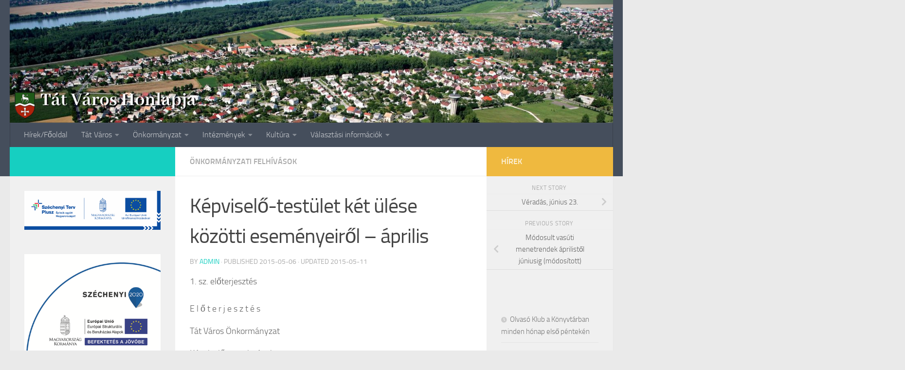

--- FILE ---
content_type: text/html; charset=UTF-8
request_url: https://tat.hu/eloterjesztes-tat-varos-onkormanyzat-kepviselo-testuletenek-2015-aprilis-28-i-ulesere/
body_size: 23233
content:
<!DOCTYPE html>
<html class="no-js" lang="hu">
<head>
  <meta charset="UTF-8">
  <meta name="viewport" content="width=device-width, initial-scale=1.0">
  <link rel="profile" href="https://gmpg.org/xfn/11" />
  <link rel="pingback" href="https://tat.hu/xmlrpc.php">

  <title>Képviselő-testület két ülése közötti eseményeiről &#8211; április  &#8211; Tát Város Honlapja</title>
<meta name='robots' content='max-image-preview:large' />
<script>document.documentElement.className = document.documentElement.className.replace("no-js","js");</script>
<link rel="alternate" type="application/rss+xml" title="Tát Város Honlapja &raquo; hírcsatorna" href="https://tat.hu/feed/" />
<link rel="alternate" type="application/rss+xml" title="Tát Város Honlapja &raquo; hozzászólás hírcsatorna" href="https://tat.hu/comments/feed/" />
<link rel="alternate" type="application/rss+xml" title="Tát Város Honlapja &raquo; Képviselő-testület két ülése közötti eseményeiről &#8211; április hozzászólás hírcsatorna" href="https://tat.hu/eloterjesztes-tat-varos-onkormanyzat-kepviselo-testuletenek-2015-aprilis-28-i-ulesere/feed/" />
<link rel="alternate" title="oEmbed (JSON)" type="application/json+oembed" href="https://tat.hu/wp-json/oembed/1.0/embed?url=https%3A%2F%2Ftat.hu%2Feloterjesztes-tat-varos-onkormanyzat-kepviselo-testuletenek-2015-aprilis-28-i-ulesere%2F" />
<link rel="alternate" title="oEmbed (XML)" type="text/xml+oembed" href="https://tat.hu/wp-json/oembed/1.0/embed?url=https%3A%2F%2Ftat.hu%2Feloterjesztes-tat-varos-onkormanyzat-kepviselo-testuletenek-2015-aprilis-28-i-ulesere%2F&#038;format=xml" />
<style id='wp-img-auto-sizes-contain-inline-css'>
img:is([sizes=auto i],[sizes^="auto," i]){contain-intrinsic-size:3000px 1500px}
/*# sourceURL=wp-img-auto-sizes-contain-inline-css */
</style>
<link rel='stylesheet' id='responsive-slider-css' href='https://tat.hu/wp-content/plugins/responsive-slider/css/responsive-slider.css?ver=0.1' media='all' />
<style id='wp-emoji-styles-inline-css'>

	img.wp-smiley, img.emoji {
		display: inline !important;
		border: none !important;
		box-shadow: none !important;
		height: 1em !important;
		width: 1em !important;
		margin: 0 0.07em !important;
		vertical-align: -0.1em !important;
		background: none !important;
		padding: 0 !important;
	}
/*# sourceURL=wp-emoji-styles-inline-css */
</style>
<style id='wp-block-library-inline-css'>
:root{--wp-block-synced-color:#7a00df;--wp-block-synced-color--rgb:122,0,223;--wp-bound-block-color:var(--wp-block-synced-color);--wp-editor-canvas-background:#ddd;--wp-admin-theme-color:#007cba;--wp-admin-theme-color--rgb:0,124,186;--wp-admin-theme-color-darker-10:#006ba1;--wp-admin-theme-color-darker-10--rgb:0,107,160.5;--wp-admin-theme-color-darker-20:#005a87;--wp-admin-theme-color-darker-20--rgb:0,90,135;--wp-admin-border-width-focus:2px}@media (min-resolution:192dpi){:root{--wp-admin-border-width-focus:1.5px}}.wp-element-button{cursor:pointer}:root .has-very-light-gray-background-color{background-color:#eee}:root .has-very-dark-gray-background-color{background-color:#313131}:root .has-very-light-gray-color{color:#eee}:root .has-very-dark-gray-color{color:#313131}:root .has-vivid-green-cyan-to-vivid-cyan-blue-gradient-background{background:linear-gradient(135deg,#00d084,#0693e3)}:root .has-purple-crush-gradient-background{background:linear-gradient(135deg,#34e2e4,#4721fb 50%,#ab1dfe)}:root .has-hazy-dawn-gradient-background{background:linear-gradient(135deg,#faaca8,#dad0ec)}:root .has-subdued-olive-gradient-background{background:linear-gradient(135deg,#fafae1,#67a671)}:root .has-atomic-cream-gradient-background{background:linear-gradient(135deg,#fdd79a,#004a59)}:root .has-nightshade-gradient-background{background:linear-gradient(135deg,#330968,#31cdcf)}:root .has-midnight-gradient-background{background:linear-gradient(135deg,#020381,#2874fc)}:root{--wp--preset--font-size--normal:16px;--wp--preset--font-size--huge:42px}.has-regular-font-size{font-size:1em}.has-larger-font-size{font-size:2.625em}.has-normal-font-size{font-size:var(--wp--preset--font-size--normal)}.has-huge-font-size{font-size:var(--wp--preset--font-size--huge)}.has-text-align-center{text-align:center}.has-text-align-left{text-align:left}.has-text-align-right{text-align:right}.has-fit-text{white-space:nowrap!important}#end-resizable-editor-section{display:none}.aligncenter{clear:both}.items-justified-left{justify-content:flex-start}.items-justified-center{justify-content:center}.items-justified-right{justify-content:flex-end}.items-justified-space-between{justify-content:space-between}.screen-reader-text{border:0;clip-path:inset(50%);height:1px;margin:-1px;overflow:hidden;padding:0;position:absolute;width:1px;word-wrap:normal!important}.screen-reader-text:focus{background-color:#ddd;clip-path:none;color:#444;display:block;font-size:1em;height:auto;left:5px;line-height:normal;padding:15px 23px 14px;text-decoration:none;top:5px;width:auto;z-index:100000}html :where(.has-border-color){border-style:solid}html :where([style*=border-top-color]){border-top-style:solid}html :where([style*=border-right-color]){border-right-style:solid}html :where([style*=border-bottom-color]){border-bottom-style:solid}html :where([style*=border-left-color]){border-left-style:solid}html :where([style*=border-width]){border-style:solid}html :where([style*=border-top-width]){border-top-style:solid}html :where([style*=border-right-width]){border-right-style:solid}html :where([style*=border-bottom-width]){border-bottom-style:solid}html :where([style*=border-left-width]){border-left-style:solid}html :where(img[class*=wp-image-]){height:auto;max-width:100%}:where(figure){margin:0 0 1em}html :where(.is-position-sticky){--wp-admin--admin-bar--position-offset:var(--wp-admin--admin-bar--height,0px)}@media screen and (max-width:600px){html :where(.is-position-sticky){--wp-admin--admin-bar--position-offset:0px}}

/*# sourceURL=wp-block-library-inline-css */
</style><style id='wp-block-image-inline-css'>
.wp-block-image>a,.wp-block-image>figure>a{display:inline-block}.wp-block-image img{box-sizing:border-box;height:auto;max-width:100%;vertical-align:bottom}@media not (prefers-reduced-motion){.wp-block-image img.hide{visibility:hidden}.wp-block-image img.show{animation:show-content-image .4s}}.wp-block-image[style*=border-radius] img,.wp-block-image[style*=border-radius]>a{border-radius:inherit}.wp-block-image.has-custom-border img{box-sizing:border-box}.wp-block-image.aligncenter{text-align:center}.wp-block-image.alignfull>a,.wp-block-image.alignwide>a{width:100%}.wp-block-image.alignfull img,.wp-block-image.alignwide img{height:auto;width:100%}.wp-block-image .aligncenter,.wp-block-image .alignleft,.wp-block-image .alignright,.wp-block-image.aligncenter,.wp-block-image.alignleft,.wp-block-image.alignright{display:table}.wp-block-image .aligncenter>figcaption,.wp-block-image .alignleft>figcaption,.wp-block-image .alignright>figcaption,.wp-block-image.aligncenter>figcaption,.wp-block-image.alignleft>figcaption,.wp-block-image.alignright>figcaption{caption-side:bottom;display:table-caption}.wp-block-image .alignleft{float:left;margin:.5em 1em .5em 0}.wp-block-image .alignright{float:right;margin:.5em 0 .5em 1em}.wp-block-image .aligncenter{margin-left:auto;margin-right:auto}.wp-block-image :where(figcaption){margin-bottom:1em;margin-top:.5em}.wp-block-image.is-style-circle-mask img{border-radius:9999px}@supports ((-webkit-mask-image:none) or (mask-image:none)) or (-webkit-mask-image:none){.wp-block-image.is-style-circle-mask img{border-radius:0;-webkit-mask-image:url('data:image/svg+xml;utf8,<svg viewBox="0 0 100 100" xmlns="http://www.w3.org/2000/svg"><circle cx="50" cy="50" r="50"/></svg>');mask-image:url('data:image/svg+xml;utf8,<svg viewBox="0 0 100 100" xmlns="http://www.w3.org/2000/svg"><circle cx="50" cy="50" r="50"/></svg>');mask-mode:alpha;-webkit-mask-position:center;mask-position:center;-webkit-mask-repeat:no-repeat;mask-repeat:no-repeat;-webkit-mask-size:contain;mask-size:contain}}:root :where(.wp-block-image.is-style-rounded img,.wp-block-image .is-style-rounded img){border-radius:9999px}.wp-block-image figure{margin:0}.wp-lightbox-container{display:flex;flex-direction:column;position:relative}.wp-lightbox-container img{cursor:zoom-in}.wp-lightbox-container img:hover+button{opacity:1}.wp-lightbox-container button{align-items:center;backdrop-filter:blur(16px) saturate(180%);background-color:#5a5a5a40;border:none;border-radius:4px;cursor:zoom-in;display:flex;height:20px;justify-content:center;opacity:0;padding:0;position:absolute;right:16px;text-align:center;top:16px;width:20px;z-index:100}@media not (prefers-reduced-motion){.wp-lightbox-container button{transition:opacity .2s ease}}.wp-lightbox-container button:focus-visible{outline:3px auto #5a5a5a40;outline:3px auto -webkit-focus-ring-color;outline-offset:3px}.wp-lightbox-container button:hover{cursor:pointer;opacity:1}.wp-lightbox-container button:focus{opacity:1}.wp-lightbox-container button:focus,.wp-lightbox-container button:hover,.wp-lightbox-container button:not(:hover):not(:active):not(.has-background){background-color:#5a5a5a40;border:none}.wp-lightbox-overlay{box-sizing:border-box;cursor:zoom-out;height:100vh;left:0;overflow:hidden;position:fixed;top:0;visibility:hidden;width:100%;z-index:100000}.wp-lightbox-overlay .close-button{align-items:center;cursor:pointer;display:flex;justify-content:center;min-height:40px;min-width:40px;padding:0;position:absolute;right:calc(env(safe-area-inset-right) + 16px);top:calc(env(safe-area-inset-top) + 16px);z-index:5000000}.wp-lightbox-overlay .close-button:focus,.wp-lightbox-overlay .close-button:hover,.wp-lightbox-overlay .close-button:not(:hover):not(:active):not(.has-background){background:none;border:none}.wp-lightbox-overlay .lightbox-image-container{height:var(--wp--lightbox-container-height);left:50%;overflow:hidden;position:absolute;top:50%;transform:translate(-50%,-50%);transform-origin:top left;width:var(--wp--lightbox-container-width);z-index:9999999999}.wp-lightbox-overlay .wp-block-image{align-items:center;box-sizing:border-box;display:flex;height:100%;justify-content:center;margin:0;position:relative;transform-origin:0 0;width:100%;z-index:3000000}.wp-lightbox-overlay .wp-block-image img{height:var(--wp--lightbox-image-height);min-height:var(--wp--lightbox-image-height);min-width:var(--wp--lightbox-image-width);width:var(--wp--lightbox-image-width)}.wp-lightbox-overlay .wp-block-image figcaption{display:none}.wp-lightbox-overlay button{background:none;border:none}.wp-lightbox-overlay .scrim{background-color:#fff;height:100%;opacity:.9;position:absolute;width:100%;z-index:2000000}.wp-lightbox-overlay.active{visibility:visible}@media not (prefers-reduced-motion){.wp-lightbox-overlay.active{animation:turn-on-visibility .25s both}.wp-lightbox-overlay.active img{animation:turn-on-visibility .35s both}.wp-lightbox-overlay.show-closing-animation:not(.active){animation:turn-off-visibility .35s both}.wp-lightbox-overlay.show-closing-animation:not(.active) img{animation:turn-off-visibility .25s both}.wp-lightbox-overlay.zoom.active{animation:none;opacity:1;visibility:visible}.wp-lightbox-overlay.zoom.active .lightbox-image-container{animation:lightbox-zoom-in .4s}.wp-lightbox-overlay.zoom.active .lightbox-image-container img{animation:none}.wp-lightbox-overlay.zoom.active .scrim{animation:turn-on-visibility .4s forwards}.wp-lightbox-overlay.zoom.show-closing-animation:not(.active){animation:none}.wp-lightbox-overlay.zoom.show-closing-animation:not(.active) .lightbox-image-container{animation:lightbox-zoom-out .4s}.wp-lightbox-overlay.zoom.show-closing-animation:not(.active) .lightbox-image-container img{animation:none}.wp-lightbox-overlay.zoom.show-closing-animation:not(.active) .scrim{animation:turn-off-visibility .4s forwards}}@keyframes show-content-image{0%{visibility:hidden}99%{visibility:hidden}to{visibility:visible}}@keyframes turn-on-visibility{0%{opacity:0}to{opacity:1}}@keyframes turn-off-visibility{0%{opacity:1;visibility:visible}99%{opacity:0;visibility:visible}to{opacity:0;visibility:hidden}}@keyframes lightbox-zoom-in{0%{transform:translate(calc((-100vw + var(--wp--lightbox-scrollbar-width))/2 + var(--wp--lightbox-initial-left-position)),calc(-50vh + var(--wp--lightbox-initial-top-position))) scale(var(--wp--lightbox-scale))}to{transform:translate(-50%,-50%) scale(1)}}@keyframes lightbox-zoom-out{0%{transform:translate(-50%,-50%) scale(1);visibility:visible}99%{visibility:visible}to{transform:translate(calc((-100vw + var(--wp--lightbox-scrollbar-width))/2 + var(--wp--lightbox-initial-left-position)),calc(-50vh + var(--wp--lightbox-initial-top-position))) scale(var(--wp--lightbox-scale));visibility:hidden}}
/*# sourceURL=https://tat.hu/wp-includes/blocks/image/style.min.css */
</style>
<style id='wp-block-latest-posts-inline-css'>
.wp-block-latest-posts{box-sizing:border-box}.wp-block-latest-posts.alignleft{margin-right:2em}.wp-block-latest-posts.alignright{margin-left:2em}.wp-block-latest-posts.wp-block-latest-posts__list{list-style:none}.wp-block-latest-posts.wp-block-latest-posts__list li{clear:both;overflow-wrap:break-word}.wp-block-latest-posts.is-grid{display:flex;flex-wrap:wrap}.wp-block-latest-posts.is-grid li{margin:0 1.25em 1.25em 0;width:100%}@media (min-width:600px){.wp-block-latest-posts.columns-2 li{width:calc(50% - .625em)}.wp-block-latest-posts.columns-2 li:nth-child(2n){margin-right:0}.wp-block-latest-posts.columns-3 li{width:calc(33.33333% - .83333em)}.wp-block-latest-posts.columns-3 li:nth-child(3n){margin-right:0}.wp-block-latest-posts.columns-4 li{width:calc(25% - .9375em)}.wp-block-latest-posts.columns-4 li:nth-child(4n){margin-right:0}.wp-block-latest-posts.columns-5 li{width:calc(20% - 1em)}.wp-block-latest-posts.columns-5 li:nth-child(5n){margin-right:0}.wp-block-latest-posts.columns-6 li{width:calc(16.66667% - 1.04167em)}.wp-block-latest-posts.columns-6 li:nth-child(6n){margin-right:0}}:root :where(.wp-block-latest-posts.is-grid){padding:0}:root :where(.wp-block-latest-posts.wp-block-latest-posts__list){padding-left:0}.wp-block-latest-posts__post-author,.wp-block-latest-posts__post-date{display:block;font-size:.8125em}.wp-block-latest-posts__post-excerpt,.wp-block-latest-posts__post-full-content{margin-bottom:1em;margin-top:.5em}.wp-block-latest-posts__featured-image a{display:inline-block}.wp-block-latest-posts__featured-image img{height:auto;max-width:100%;width:auto}.wp-block-latest-posts__featured-image.alignleft{float:left;margin-right:1em}.wp-block-latest-posts__featured-image.alignright{float:right;margin-left:1em}.wp-block-latest-posts__featured-image.aligncenter{margin-bottom:1em;text-align:center}
/*# sourceURL=https://tat.hu/wp-includes/blocks/latest-posts/style.min.css */
</style>
<style id='wp-block-list-inline-css'>
ol,ul{box-sizing:border-box}:root :where(.wp-block-list.has-background){padding:1.25em 2.375em}
/*# sourceURL=https://tat.hu/wp-includes/blocks/list/style.min.css */
</style>
<style id='wp-block-search-inline-css'>
.wp-block-search__button{margin-left:10px;word-break:normal}.wp-block-search__button.has-icon{line-height:0}.wp-block-search__button svg{height:1.25em;min-height:24px;min-width:24px;width:1.25em;fill:currentColor;vertical-align:text-bottom}:where(.wp-block-search__button){border:1px solid #ccc;padding:6px 10px}.wp-block-search__inside-wrapper{display:flex;flex:auto;flex-wrap:nowrap;max-width:100%}.wp-block-search__label{width:100%}.wp-block-search.wp-block-search__button-only .wp-block-search__button{box-sizing:border-box;display:flex;flex-shrink:0;justify-content:center;margin-left:0;max-width:100%}.wp-block-search.wp-block-search__button-only .wp-block-search__inside-wrapper{min-width:0!important;transition-property:width}.wp-block-search.wp-block-search__button-only .wp-block-search__input{flex-basis:100%;transition-duration:.3s}.wp-block-search.wp-block-search__button-only.wp-block-search__searchfield-hidden,.wp-block-search.wp-block-search__button-only.wp-block-search__searchfield-hidden .wp-block-search__inside-wrapper{overflow:hidden}.wp-block-search.wp-block-search__button-only.wp-block-search__searchfield-hidden .wp-block-search__input{border-left-width:0!important;border-right-width:0!important;flex-basis:0;flex-grow:0;margin:0;min-width:0!important;padding-left:0!important;padding-right:0!important;width:0!important}:where(.wp-block-search__input){appearance:none;border:1px solid #949494;flex-grow:1;font-family:inherit;font-size:inherit;font-style:inherit;font-weight:inherit;letter-spacing:inherit;line-height:inherit;margin-left:0;margin-right:0;min-width:3rem;padding:8px;text-decoration:unset!important;text-transform:inherit}:where(.wp-block-search__button-inside .wp-block-search__inside-wrapper){background-color:#fff;border:1px solid #949494;box-sizing:border-box;padding:4px}:where(.wp-block-search__button-inside .wp-block-search__inside-wrapper) .wp-block-search__input{border:none;border-radius:0;padding:0 4px}:where(.wp-block-search__button-inside .wp-block-search__inside-wrapper) .wp-block-search__input:focus{outline:none}:where(.wp-block-search__button-inside .wp-block-search__inside-wrapper) :where(.wp-block-search__button){padding:4px 8px}.wp-block-search.aligncenter .wp-block-search__inside-wrapper{margin:auto}.wp-block[data-align=right] .wp-block-search.wp-block-search__button-only .wp-block-search__inside-wrapper{float:right}
/*# sourceURL=https://tat.hu/wp-includes/blocks/search/style.min.css */
</style>
<style id='global-styles-inline-css'>
:root{--wp--preset--aspect-ratio--square: 1;--wp--preset--aspect-ratio--4-3: 4/3;--wp--preset--aspect-ratio--3-4: 3/4;--wp--preset--aspect-ratio--3-2: 3/2;--wp--preset--aspect-ratio--2-3: 2/3;--wp--preset--aspect-ratio--16-9: 16/9;--wp--preset--aspect-ratio--9-16: 9/16;--wp--preset--color--black: #000000;--wp--preset--color--cyan-bluish-gray: #abb8c3;--wp--preset--color--white: #ffffff;--wp--preset--color--pale-pink: #f78da7;--wp--preset--color--vivid-red: #cf2e2e;--wp--preset--color--luminous-vivid-orange: #ff6900;--wp--preset--color--luminous-vivid-amber: #fcb900;--wp--preset--color--light-green-cyan: #7bdcb5;--wp--preset--color--vivid-green-cyan: #00d084;--wp--preset--color--pale-cyan-blue: #8ed1fc;--wp--preset--color--vivid-cyan-blue: #0693e3;--wp--preset--color--vivid-purple: #9b51e0;--wp--preset--gradient--vivid-cyan-blue-to-vivid-purple: linear-gradient(135deg,rgb(6,147,227) 0%,rgb(155,81,224) 100%);--wp--preset--gradient--light-green-cyan-to-vivid-green-cyan: linear-gradient(135deg,rgb(122,220,180) 0%,rgb(0,208,130) 100%);--wp--preset--gradient--luminous-vivid-amber-to-luminous-vivid-orange: linear-gradient(135deg,rgb(252,185,0) 0%,rgb(255,105,0) 100%);--wp--preset--gradient--luminous-vivid-orange-to-vivid-red: linear-gradient(135deg,rgb(255,105,0) 0%,rgb(207,46,46) 100%);--wp--preset--gradient--very-light-gray-to-cyan-bluish-gray: linear-gradient(135deg,rgb(238,238,238) 0%,rgb(169,184,195) 100%);--wp--preset--gradient--cool-to-warm-spectrum: linear-gradient(135deg,rgb(74,234,220) 0%,rgb(151,120,209) 20%,rgb(207,42,186) 40%,rgb(238,44,130) 60%,rgb(251,105,98) 80%,rgb(254,248,76) 100%);--wp--preset--gradient--blush-light-purple: linear-gradient(135deg,rgb(255,206,236) 0%,rgb(152,150,240) 100%);--wp--preset--gradient--blush-bordeaux: linear-gradient(135deg,rgb(254,205,165) 0%,rgb(254,45,45) 50%,rgb(107,0,62) 100%);--wp--preset--gradient--luminous-dusk: linear-gradient(135deg,rgb(255,203,112) 0%,rgb(199,81,192) 50%,rgb(65,88,208) 100%);--wp--preset--gradient--pale-ocean: linear-gradient(135deg,rgb(255,245,203) 0%,rgb(182,227,212) 50%,rgb(51,167,181) 100%);--wp--preset--gradient--electric-grass: linear-gradient(135deg,rgb(202,248,128) 0%,rgb(113,206,126) 100%);--wp--preset--gradient--midnight: linear-gradient(135deg,rgb(2,3,129) 0%,rgb(40,116,252) 100%);--wp--preset--font-size--small: 13px;--wp--preset--font-size--medium: 20px;--wp--preset--font-size--large: 36px;--wp--preset--font-size--x-large: 42px;--wp--preset--spacing--20: 0.44rem;--wp--preset--spacing--30: 0.67rem;--wp--preset--spacing--40: 1rem;--wp--preset--spacing--50: 1.5rem;--wp--preset--spacing--60: 2.25rem;--wp--preset--spacing--70: 3.38rem;--wp--preset--spacing--80: 5.06rem;--wp--preset--shadow--natural: 6px 6px 9px rgba(0, 0, 0, 0.2);--wp--preset--shadow--deep: 12px 12px 50px rgba(0, 0, 0, 0.4);--wp--preset--shadow--sharp: 6px 6px 0px rgba(0, 0, 0, 0.2);--wp--preset--shadow--outlined: 6px 6px 0px -3px rgb(255, 255, 255), 6px 6px rgb(0, 0, 0);--wp--preset--shadow--crisp: 6px 6px 0px rgb(0, 0, 0);}:where(.is-layout-flex){gap: 0.5em;}:where(.is-layout-grid){gap: 0.5em;}body .is-layout-flex{display: flex;}.is-layout-flex{flex-wrap: wrap;align-items: center;}.is-layout-flex > :is(*, div){margin: 0;}body .is-layout-grid{display: grid;}.is-layout-grid > :is(*, div){margin: 0;}:where(.wp-block-columns.is-layout-flex){gap: 2em;}:where(.wp-block-columns.is-layout-grid){gap: 2em;}:where(.wp-block-post-template.is-layout-flex){gap: 1.25em;}:where(.wp-block-post-template.is-layout-grid){gap: 1.25em;}.has-black-color{color: var(--wp--preset--color--black) !important;}.has-cyan-bluish-gray-color{color: var(--wp--preset--color--cyan-bluish-gray) !important;}.has-white-color{color: var(--wp--preset--color--white) !important;}.has-pale-pink-color{color: var(--wp--preset--color--pale-pink) !important;}.has-vivid-red-color{color: var(--wp--preset--color--vivid-red) !important;}.has-luminous-vivid-orange-color{color: var(--wp--preset--color--luminous-vivid-orange) !important;}.has-luminous-vivid-amber-color{color: var(--wp--preset--color--luminous-vivid-amber) !important;}.has-light-green-cyan-color{color: var(--wp--preset--color--light-green-cyan) !important;}.has-vivid-green-cyan-color{color: var(--wp--preset--color--vivid-green-cyan) !important;}.has-pale-cyan-blue-color{color: var(--wp--preset--color--pale-cyan-blue) !important;}.has-vivid-cyan-blue-color{color: var(--wp--preset--color--vivid-cyan-blue) !important;}.has-vivid-purple-color{color: var(--wp--preset--color--vivid-purple) !important;}.has-black-background-color{background-color: var(--wp--preset--color--black) !important;}.has-cyan-bluish-gray-background-color{background-color: var(--wp--preset--color--cyan-bluish-gray) !important;}.has-white-background-color{background-color: var(--wp--preset--color--white) !important;}.has-pale-pink-background-color{background-color: var(--wp--preset--color--pale-pink) !important;}.has-vivid-red-background-color{background-color: var(--wp--preset--color--vivid-red) !important;}.has-luminous-vivid-orange-background-color{background-color: var(--wp--preset--color--luminous-vivid-orange) !important;}.has-luminous-vivid-amber-background-color{background-color: var(--wp--preset--color--luminous-vivid-amber) !important;}.has-light-green-cyan-background-color{background-color: var(--wp--preset--color--light-green-cyan) !important;}.has-vivid-green-cyan-background-color{background-color: var(--wp--preset--color--vivid-green-cyan) !important;}.has-pale-cyan-blue-background-color{background-color: var(--wp--preset--color--pale-cyan-blue) !important;}.has-vivid-cyan-blue-background-color{background-color: var(--wp--preset--color--vivid-cyan-blue) !important;}.has-vivid-purple-background-color{background-color: var(--wp--preset--color--vivid-purple) !important;}.has-black-border-color{border-color: var(--wp--preset--color--black) !important;}.has-cyan-bluish-gray-border-color{border-color: var(--wp--preset--color--cyan-bluish-gray) !important;}.has-white-border-color{border-color: var(--wp--preset--color--white) !important;}.has-pale-pink-border-color{border-color: var(--wp--preset--color--pale-pink) !important;}.has-vivid-red-border-color{border-color: var(--wp--preset--color--vivid-red) !important;}.has-luminous-vivid-orange-border-color{border-color: var(--wp--preset--color--luminous-vivid-orange) !important;}.has-luminous-vivid-amber-border-color{border-color: var(--wp--preset--color--luminous-vivid-amber) !important;}.has-light-green-cyan-border-color{border-color: var(--wp--preset--color--light-green-cyan) !important;}.has-vivid-green-cyan-border-color{border-color: var(--wp--preset--color--vivid-green-cyan) !important;}.has-pale-cyan-blue-border-color{border-color: var(--wp--preset--color--pale-cyan-blue) !important;}.has-vivid-cyan-blue-border-color{border-color: var(--wp--preset--color--vivid-cyan-blue) !important;}.has-vivid-purple-border-color{border-color: var(--wp--preset--color--vivid-purple) !important;}.has-vivid-cyan-blue-to-vivid-purple-gradient-background{background: var(--wp--preset--gradient--vivid-cyan-blue-to-vivid-purple) !important;}.has-light-green-cyan-to-vivid-green-cyan-gradient-background{background: var(--wp--preset--gradient--light-green-cyan-to-vivid-green-cyan) !important;}.has-luminous-vivid-amber-to-luminous-vivid-orange-gradient-background{background: var(--wp--preset--gradient--luminous-vivid-amber-to-luminous-vivid-orange) !important;}.has-luminous-vivid-orange-to-vivid-red-gradient-background{background: var(--wp--preset--gradient--luminous-vivid-orange-to-vivid-red) !important;}.has-very-light-gray-to-cyan-bluish-gray-gradient-background{background: var(--wp--preset--gradient--very-light-gray-to-cyan-bluish-gray) !important;}.has-cool-to-warm-spectrum-gradient-background{background: var(--wp--preset--gradient--cool-to-warm-spectrum) !important;}.has-blush-light-purple-gradient-background{background: var(--wp--preset--gradient--blush-light-purple) !important;}.has-blush-bordeaux-gradient-background{background: var(--wp--preset--gradient--blush-bordeaux) !important;}.has-luminous-dusk-gradient-background{background: var(--wp--preset--gradient--luminous-dusk) !important;}.has-pale-ocean-gradient-background{background: var(--wp--preset--gradient--pale-ocean) !important;}.has-electric-grass-gradient-background{background: var(--wp--preset--gradient--electric-grass) !important;}.has-midnight-gradient-background{background: var(--wp--preset--gradient--midnight) !important;}.has-small-font-size{font-size: var(--wp--preset--font-size--small) !important;}.has-medium-font-size{font-size: var(--wp--preset--font-size--medium) !important;}.has-large-font-size{font-size: var(--wp--preset--font-size--large) !important;}.has-x-large-font-size{font-size: var(--wp--preset--font-size--x-large) !important;}
/*# sourceURL=global-styles-inline-css */
</style>
<style id='core-block-supports-duotone-inline-css'>
.wp-duotone-unset-1.wp-block-image img, .wp-duotone-unset-1.wp-block-image .components-placeholder{filter:unset;}
/*# sourceURL=core-block-supports-duotone-inline-css */
</style>

<style id='classic-theme-styles-inline-css'>
/*! This file is auto-generated */
.wp-block-button__link{color:#fff;background-color:#32373c;border-radius:9999px;box-shadow:none;text-decoration:none;padding:calc(.667em + 2px) calc(1.333em + 2px);font-size:1.125em}.wp-block-file__button{background:#32373c;color:#fff;text-decoration:none}
/*# sourceURL=/wp-includes/css/classic-themes.min.css */
</style>
<link rel='stylesheet' id='hueman-main-style-css' href='https://tat.hu/wp-content/themes/hueman/assets/front/css/main.min.css?ver=3.7.27' media='all' />
<style id='hueman-main-style-inline-css'>
body { font-size:1.00rem; }@media only screen and (min-width: 720px) {
        .nav > li { font-size:1.00rem; }
      }.is-scrolled #header #nav-mobile { background-color: #454e5c; background-color: rgba(69,78,92,0.90) }body { background-color: #eaeaea; }
/*# sourceURL=hueman-main-style-inline-css */
</style>
<link rel='stylesheet' id='hueman-font-awesome-css' href='https://tat.hu/wp-content/themes/hueman/assets/front/css/font-awesome.min.css?ver=3.7.27' media='all' />
<script src="https://tat.hu/wp-includes/js/jquery/jquery.min.js?ver=3.7.1" id="jquery-core-js"></script>
<script src="https://tat.hu/wp-includes/js/jquery/jquery-migrate.min.js?ver=3.4.1" id="jquery-migrate-js"></script>
<link rel="https://api.w.org/" href="https://tat.hu/wp-json/" /><link rel="alternate" title="JSON" type="application/json" href="https://tat.hu/wp-json/wp/v2/posts/4090" /><link rel="EditURI" type="application/rsd+xml" title="RSD" href="https://tat.hu/xmlrpc.php?rsd" />
<meta name="generator" content="WordPress 6.9" />
<link rel="canonical" href="https://tat.hu/eloterjesztes-tat-varos-onkormanyzat-kepviselo-testuletenek-2015-aprilis-28-i-ulesere/" />
<link rel='shortlink' href='https://tat.hu/?p=4090' />
    <link rel="preload" as="font" type="font/woff2" href="https://tat.hu/wp-content/themes/hueman/assets/front/webfonts/fa-brands-400.woff2?v=5.15.2" crossorigin="anonymous"/>
    <link rel="preload" as="font" type="font/woff2" href="https://tat.hu/wp-content/themes/hueman/assets/front/webfonts/fa-regular-400.woff2?v=5.15.2" crossorigin="anonymous"/>
    <link rel="preload" as="font" type="font/woff2" href="https://tat.hu/wp-content/themes/hueman/assets/front/webfonts/fa-solid-900.woff2?v=5.15.2" crossorigin="anonymous"/>
  <link rel="preload" as="font" type="font/woff" href="https://tat.hu/wp-content/themes/hueman/assets/front/fonts/titillium-light-webfont.woff" crossorigin="anonymous"/>
<link rel="preload" as="font" type="font/woff" href="https://tat.hu/wp-content/themes/hueman/assets/front/fonts/titillium-lightitalic-webfont.woff" crossorigin="anonymous"/>
<link rel="preload" as="font" type="font/woff" href="https://tat.hu/wp-content/themes/hueman/assets/front/fonts/titillium-regular-webfont.woff" crossorigin="anonymous"/>
<link rel="preload" as="font" type="font/woff" href="https://tat.hu/wp-content/themes/hueman/assets/front/fonts/titillium-regularitalic-webfont.woff" crossorigin="anonymous"/>
<link rel="preload" as="font" type="font/woff" href="https://tat.hu/wp-content/themes/hueman/assets/front/fonts/titillium-semibold-webfont.woff" crossorigin="anonymous"/>
<style>
  /*  base : fonts
/* ------------------------------------ */
body { font-family: "Titillium", Arial, sans-serif; }
@font-face {
  font-family: 'Titillium';
  src: url('https://tat.hu/wp-content/themes/hueman/assets/front/fonts/titillium-light-webfont.eot');
  src: url('https://tat.hu/wp-content/themes/hueman/assets/front/fonts/titillium-light-webfont.svg#titillium-light-webfont') format('svg'),
     url('https://tat.hu/wp-content/themes/hueman/assets/front/fonts/titillium-light-webfont.eot?#iefix') format('embedded-opentype'),
     url('https://tat.hu/wp-content/themes/hueman/assets/front/fonts/titillium-light-webfont.woff') format('woff'),
     url('https://tat.hu/wp-content/themes/hueman/assets/front/fonts/titillium-light-webfont.ttf') format('truetype');
  font-weight: 300;
  font-style: normal;
}
@font-face {
  font-family: 'Titillium';
  src: url('https://tat.hu/wp-content/themes/hueman/assets/front/fonts/titillium-lightitalic-webfont.eot');
  src: url('https://tat.hu/wp-content/themes/hueman/assets/front/fonts/titillium-lightitalic-webfont.svg#titillium-lightitalic-webfont') format('svg'),
     url('https://tat.hu/wp-content/themes/hueman/assets/front/fonts/titillium-lightitalic-webfont.eot?#iefix') format('embedded-opentype'),
     url('https://tat.hu/wp-content/themes/hueman/assets/front/fonts/titillium-lightitalic-webfont.woff') format('woff'),
     url('https://tat.hu/wp-content/themes/hueman/assets/front/fonts/titillium-lightitalic-webfont.ttf') format('truetype');
  font-weight: 300;
  font-style: italic;
}
@font-face {
  font-family: 'Titillium';
  src: url('https://tat.hu/wp-content/themes/hueman/assets/front/fonts/titillium-regular-webfont.eot');
  src: url('https://tat.hu/wp-content/themes/hueman/assets/front/fonts/titillium-regular-webfont.svg#titillium-regular-webfont') format('svg'),
     url('https://tat.hu/wp-content/themes/hueman/assets/front/fonts/titillium-regular-webfont.eot?#iefix') format('embedded-opentype'),
     url('https://tat.hu/wp-content/themes/hueman/assets/front/fonts/titillium-regular-webfont.woff') format('woff'),
     url('https://tat.hu/wp-content/themes/hueman/assets/front/fonts/titillium-regular-webfont.ttf') format('truetype');
  font-weight: 400;
  font-style: normal;
}
@font-face {
  font-family: 'Titillium';
  src: url('https://tat.hu/wp-content/themes/hueman/assets/front/fonts/titillium-regularitalic-webfont.eot');
  src: url('https://tat.hu/wp-content/themes/hueman/assets/front/fonts/titillium-regularitalic-webfont.svg#titillium-regular-webfont') format('svg'),
     url('https://tat.hu/wp-content/themes/hueman/assets/front/fonts/titillium-regularitalic-webfont.eot?#iefix') format('embedded-opentype'),
     url('https://tat.hu/wp-content/themes/hueman/assets/front/fonts/titillium-regularitalic-webfont.woff') format('woff'),
     url('https://tat.hu/wp-content/themes/hueman/assets/front/fonts/titillium-regularitalic-webfont.ttf') format('truetype');
  font-weight: 400;
  font-style: italic;
}
@font-face {
    font-family: 'Titillium';
    src: url('https://tat.hu/wp-content/themes/hueman/assets/front/fonts/titillium-semibold-webfont.eot');
    src: url('https://tat.hu/wp-content/themes/hueman/assets/front/fonts/titillium-semibold-webfont.svg#titillium-semibold-webfont') format('svg'),
         url('https://tat.hu/wp-content/themes/hueman/assets/front/fonts/titillium-semibold-webfont.eot?#iefix') format('embedded-opentype'),
         url('https://tat.hu/wp-content/themes/hueman/assets/front/fonts/titillium-semibold-webfont.woff') format('woff'),
         url('https://tat.hu/wp-content/themes/hueman/assets/front/fonts/titillium-semibold-webfont.ttf') format('truetype');
  font-weight: 600;
  font-style: normal;
}
</style>
  <!--[if lt IE 9]>
<script src="https://tat.hu/wp-content/themes/hueman/assets/front/js/ie/html5shiv-printshiv.min.js"></script>
<script src="https://tat.hu/wp-content/themes/hueman/assets/front/js/ie/selectivizr.js"></script>
<![endif]-->
		
<!-- Responsive Select CSS 
================================================================ -->
<style type="text/css" id="responsive-select-css">
.responsiveSelectContainer select.responsiveMenuSelect, select.responsiveMenuSelect{
	display:none;
}

@media (max-width: 480px) {
	.responsiveSelectContainer{
		border:none !important;
		background:none !important;
		box-shadow:none !important;
		height:auto !important;
		max-height:none !important;
		visibility:visible !important;
	}
	.responsiveSelectContainer ul, ul.responsiveSelectFullMenu, #megaMenu ul.megaMenu.responsiveSelectFullMenu{
		display: none !important;
	}
	.responsiveSelectContainer select.responsiveMenuSelect, select.responsiveMenuSelect { 
		display: inline-block; 
		width:100%;
	}
}	
</style>
<!-- end Responsive Select CSS -->

<!-- Responsive Select JS
================================================================ -->
<script type="text/javascript">
jQuery(document).ready( function($){
	$( '.responsiveMenuSelect' ).change(function() {
		var loc = $(this).find( 'option:selected' ).val();
		if( loc != '' && loc != '#' ) window.location = loc;
	});
	//$( '.responsiveMenuSelect' ).val('');
});
</script>
<!-- end Responsive Select JS -->
		
</head>

<body class="wp-singular post-template-default single single-post postid-4090 single-format-standard wp-embed-responsive wp-theme-hueman col-3cm full-width header-desktop-sticky header-mobile-sticky hueman-3-7-27 chrome">
<div id="wrapper">
  <a class="screen-reader-text skip-link" href="#content">Skip to content</a>
  
  <header id="header" class="top-menu-mobile-on one-mobile-menu top_menu header-ads-desktop  topbar-transparent has-header-img">
        <nav class="nav-container group mobile-menu mobile-sticky no-menu-assigned" id="nav-mobile" data-menu-id="header-1">
  <div class="mobile-title-logo-in-header"><p class="site-title">                  <a class="custom-logo-link" href="https://tat.hu/" rel="home" title="Tát Város Honlapja | Home page">Tát Város Honlapja</a>                </p></div>
        
                    <!-- <div class="ham__navbar-toggler collapsed" aria-expanded="false">
          <div class="ham__navbar-span-wrapper">
            <span class="ham-toggler-menu__span"></span>
          </div>
        </div> -->
        <button class="ham__navbar-toggler-two collapsed" title="Menu" aria-expanded="false">
          <span class="ham__navbar-span-wrapper">
            <span class="line line-1"></span>
            <span class="line line-2"></span>
            <span class="line line-3"></span>
          </span>
        </button>
            
      <div class="nav-text"></div>
      <div class="nav-wrap container">
                  <ul class="nav container-inner group mobile-search">
                            <li>
                  <form role="search" method="get" class="search-form" action="https://tat.hu/">
				<label>
					<span class="screen-reader-text">Keresés:</span>
					<input type="search" class="search-field" placeholder="Keresés&hellip;" value="" name="s" />
				</label>
				<input type="submit" class="search-submit" value="Keresés" />
			</form>                </li>
                      </ul>
                <ul id="menu-oldalso-menu-1" class="nav container-inner group responsiveSelectFullMenu"><li class="menu-item menu-item-type-custom menu-item-object-custom menu-item-home menu-item-8389"><a href="https://tat.hu">Hírek/Főoldal</a></li>
<li class="menu-item menu-item-type-custom menu-item-object-custom menu-item-home menu-item-has-children menu-item-8691"><a href="https://tat.hu">Tát Város</a>
<ul class="sub-menu">
	<li class="menu-item menu-item-type-post_type menu-item-object-page menu-item-has-children menu-item-1147"><a href="https://tat.hu/tat-kozseg/telepulesunkrol/">Településünkről</a>
	<ul class="sub-menu">
		<li class="menu-item menu-item-type-post_type menu-item-object-page menu-item-1485"><a href="https://tat.hu/tat-kozseg/a-kozseg-rovid-tortenete/">A település rövid története</a></li>
		<li class="menu-item menu-item-type-post_type menu-item-object-page menu-item-546"><a href="https://tat.hu/tat-kozseg/telepulesunkrol/foldrajz-termeszet/">Földrajz, természet</a></li>
		<li class="menu-item menu-item-type-post_type menu-item-object-page menu-item-547"><a href="https://tat.hu/tat-kozseg/telepulesunkrol/kirandulasok-tat-kornyeken/">Kirándulások Tát környékén</a></li>
		<li class="menu-item menu-item-type-post_type menu-item-object-page menu-item-has-children menu-item-548"><a href="https://tat.hu/tat-kozseg/telepulesunkrol/partnerkapcsolatok/">Partnerkapcsolatok</a>
		<ul class="sub-menu">
			<li class="menu-item menu-item-type-post_type menu-item-object-page menu-item-2214"><a href="https://tat.hu/tat-kozseg/telepulesunkrol/partnerkapcsolatok/buseck-molln-tat/">Buseck-Molln-Tát</a></li>
			<li class="menu-item menu-item-type-post_type menu-item-object-page menu-item-2213"><a href="https://tat.hu/tat-kozseg/telepulesunkrol/partnerkapcsolatok/ebed-tat/">Ebed-Tát</a></li>
			<li class="menu-item menu-item-type-post_type menu-item-object-page menu-item-2212"><a href="https://tat.hu/tat-kozseg/telepulesunkrol/partnerkapcsolatok/kaplony-tat/">Kaplony-Tát</a></li>
		</ul>
</li>
		<li class="menu-item menu-item-type-post_type menu-item-object-page menu-item-2860"><a href="https://tat.hu/tat-varost-bemutato-rovidfilm/">Tát várost bemutató rövidfilm</a></li>
		<li class="menu-item menu-item-type-post_type menu-item-object-page menu-item-7553"><a href="https://tat.hu/tat-kozseg/telepulesunkrol/helyi-ertektar/">Helyi értéktár</a></li>
		<li class="menu-item menu-item-type-post_type menu-item-object-page menu-item-7678"><a href="https://tat.hu/diszpolgaraink/">Díszpolgáraink</a></li>
		<li class="menu-item menu-item-type-post_type menu-item-object-page menu-item-7754"><a href="https://tat.hu/pro-urbe-dijasok/">Pro Urbe díjasok</a></li>
	</ul>
</li>
	<li class="menu-item menu-item-type-post_type menu-item-object-page menu-item-has-children menu-item-1145"><a href="https://tat.hu/?page_id=180">Civil szervezetek</a>
	<ul class="sub-menu">
		<li class="menu-item menu-item-type-post_type menu-item-object-page menu-item-798"><a href="https://tat.hu/tati-helytorteneti-ertekmento-alapitvany/">Táti Helytörténeti Értékmentő Alapítvány</a></li>
		<li class="menu-item menu-item-type-custom menu-item-object-custom menu-item-8678"><a href="http://dunagerecsetatse.hu/dokumentumok/">Duna Gerecse Tát Sportegyesület</a></li>
		<li class="menu-item menu-item-type-custom menu-item-object-custom menu-item-1655"><a target="_blank" href="https://tat-tokod.hu/">Római Katolikus Egyházközség</a></li>
		<li class="menu-item menu-item-type-custom menu-item-object-custom menu-item-1654"><a href="https://tat.hu/tati-horgasz-es-kornyezetvedo-egyesulet">Táti Horgász és Környezetvédő Egyesület</a></li>
		<li class="menu-item menu-item-type-post_type menu-item-object-page menu-item-793"><a href="https://tat.hu/tat-kozseg/civil-szervezetek/tati-vagyonvedelmi-egyesulet-polgarorseg/">Táti Vagyonvédelmi Egyesület (Polgárőrség)</a></li>
		<li class="menu-item menu-item-type-post_type menu-item-object-page menu-item-795"><a href="https://tat.hu/tati-onkentes-tuzolto-egyesulet/">Táti Önkéntes Tűzoltó Egyesület</a></li>
	</ul>
</li>
</ul>
</li>
<li class="menu-item menu-item-type-post_type menu-item-object-page menu-item-has-children menu-item-904"><a href="https://tat.hu/onkormanyzat/">Önkormányzat</a>
<ul class="sub-menu">
	<li class="menu-item menu-item-type-post_type menu-item-object-page menu-item-1695"><a href="https://tat.hu/altalanos-informaciok/">Általános információk</a></li>
	<li class="menu-item menu-item-type-taxonomy menu-item-object-category current-post-ancestor current-menu-parent current-post-parent menu-item-526"><a href="https://tat.hu/category/onkormanyzat/onkormanyzati-felhivasok/">Önkormányzati felhívások</a></li>
	<li class="menu-item menu-item-type-post_type menu-item-object-page menu-item-815"><a href="https://tat.hu/onkormanyzat/hivatal-dolgozoi/">Hivatal dolgozói</a></li>
	<li class="menu-item menu-item-type-post_type menu-item-object-page menu-item-816"><a href="https://tat.hu/onkormanyzat/kepviselotestulet/">Tát Város Önkormányzat Képviselő-testülete</a></li>
	<li class="menu-item menu-item-type-post_type menu-item-object-page menu-item-821"><a href="https://tat.hu/onkormanyzat/ugyfelfogadas/">Ügyfélfogadás</a></li>
	<li class="menu-item menu-item-type-custom menu-item-object-custom menu-item-home menu-item-has-children menu-item-9643"><a href="https://tat.hu">Dokumentumok</a>
	<ul class="sub-menu">
		<li class="menu-item menu-item-type-post_type menu-item-object-page menu-item-10373"><a href="https://tat.hu/kerelmek-nyomtatvanyok/">Kérelmek/Nyomtatványok</a></li>
		<li class="menu-item menu-item-type-post_type menu-item-object-page menu-item-9646"><a href="https://tat.hu/eloterjesztesek/">Előterjesztések</a></li>
		<li class="menu-item menu-item-type-post_type menu-item-object-page menu-item-9650"><a href="https://tat.hu/jegyzokonyvek-es-hatarozatok/">Jegyzőkönyvek és határozatok</a></li>
		<li class="menu-item menu-item-type-post_type menu-item-object-page menu-item-9655"><a href="https://tat.hu/rendeletek2/">Rendeletek</a></li>
		<li class="menu-item menu-item-type-post_type menu-item-object-page menu-item-6066"><a href="https://tat.hu/telepuleskepi-arculati-kezikonyv/">Településképi Arculati Kézikönyv</a></li>
		<li class="menu-item menu-item-type-post_type menu-item-object-page menu-item-5525"><a href="https://tat.hu/integralt-telepulesfejlesztese-strategia/">Integrált Településfejlesztési Stratégia</a></li>
		<li class="menu-item menu-item-type-post_type menu-item-object-page menu-item-7771"><a href="https://tat.hu/telepulesfejlesztesi-es-rendezesi-dokumentumok/">Településfejlesztési- és rendezési dokumentumok</a></li>
	</ul>
</li>
	<li class="menu-item menu-item-type-post_type menu-item-object-page menu-item-817"><a href="https://tat.hu/onkormanyzat/kozbeszerzes/">Közbeszerzés</a></li>
	<li class="menu-item menu-item-type-post_type menu-item-object-page menu-item-813"><a href="https://tat.hu/onkormanyzat/eu-s-beruhazasok/">Uniós projektek 2021-ig</a></li>
	<li class="menu-item menu-item-type-post_type menu-item-object-page menu-item-9911"><a href="https://tat.hu/szechenyi-terv-plusz-unios-projektek-2021-2027/">Uniós projektek 2021-2027</a></li>
	<li class="menu-item menu-item-type-post_type menu-item-object-page menu-item-818"><a href="https://tat.hu/onkormanyzat/nemet-kisebbsegi-onkormanyzat/">Német Kisebbségi Önkormányzat</a></li>
	<li class="menu-item menu-item-type-post_type menu-item-object-page menu-item-550"><a href="https://tat.hu/tat-kozseg/telepulesunkrol/uzletek-kereskedok-listaja/">Üzletek, kereskedők listája</a></li>
	<li class="menu-item menu-item-type-custom menu-item-object-custom menu-item-2398"><a target="_blank" href="https://tat.hu/wp-content/uploads/2013/09/telepnyilvan.pdf">Telepengedély nyilvántartás</a></li>
</ul>
</li>
<li class="menu-item menu-item-type-custom menu-item-object-custom menu-item-home menu-item-has-children menu-item-8690"><a href="https://tat.hu">Intézmények</a>
<ul class="sub-menu">
	<li class="menu-item menu-item-type-custom menu-item-object-custom menu-item-5272"><a target="_blank" href="https://tatiovoda.hu">Napköziotthonos Óvoda</a></li>
	<li class="menu-item menu-item-type-custom menu-item-object-custom menu-item-1741"><a target="_blank" href="https://tatiskola0.webnode.hu">III. Béla Általános Iskola</a></li>
	<li class="menu-item menu-item-type-post_type menu-item-object-page menu-item-has-children menu-item-790"><a href="https://tat.hu/intezmenyek/szent-gyorgy-otthon/">Szent György Otthon</a>
	<ul class="sub-menu">
		<li class="menu-item menu-item-type-post_type menu-item-object-page menu-item-2329"><a href="https://tat.hu/intezmenyek/szent-gyorgy-otthon/intezmenyunk-bemutatasa/">Intézményünk bemutatása</a></li>
		<li class="menu-item menu-item-type-post_type menu-item-object-page menu-item-2328"><a href="https://tat.hu/intezmenyek/szent-gyorgy-otthon/szocialis-ellatasok-kialakulasa-fejlodese-taton/">Szociális ellátások kialakulása, fejlődése Táton</a></li>
		<li class="menu-item menu-item-type-custom menu-item-object-custom menu-item-2335"><a target="_blank" href="https://www.youtube.com/watch?v=koAhsDjTqH4">Intézményünket bemutató rövidfilm</a></li>
	</ul>
</li>
	<li class="menu-item menu-item-type-custom menu-item-object-custom menu-item-9394"><a target="_blank" href="https://tatizenesuli.hu">Lavotta János Zeneiskola</a></li>
	<li class="menu-item menu-item-type-custom menu-item-object-custom menu-item-5894"><a target="_blank" href="https://tatkultur.hu">Kultúrház és Könyvtár, DJP Pont</a></li>
	<li class="menu-item menu-item-type-post_type menu-item-object-page menu-item-has-children menu-item-2150"><a href="https://tat.hu/intezmenyek/egeszsegugyi-halozat/">Egészségügyi hálózat</a>
	<ul class="sub-menu">
		<li class="menu-item menu-item-type-post_type menu-item-object-page menu-item-6837"><a href="https://tat.hu/intezmenyek/egeszsegugyi-halozat/surgossegi-ellatas/">Sürgősségi ellátás</a></li>
		<li class="menu-item menu-item-type-post_type menu-item-object-page menu-item-2148"><a href="https://tat.hu/intezmenyek/egeszsegugyi-halozat/i-szamu-orvosi-korzet/">I. számú orvosi körzet</a></li>
		<li class="menu-item menu-item-type-post_type menu-item-object-page menu-item-2147"><a href="https://tat.hu/intezmenyek/egeszsegugyi-halozat/ii-szamu-orvosi-korzet/">II. számú orvosi körzet</a></li>
		<li class="menu-item menu-item-type-post_type menu-item-object-page menu-item-2146"><a href="https://tat.hu/intezmenyek/egeszsegugyi-halozat/iii-szamu-orvosi-korzet/">III. számú orvosi körzet</a></li>
		<li class="menu-item menu-item-type-post_type menu-item-object-page menu-item-2145"><a href="https://tat.hu/intezmenyek/egeszsegugyi-halozat/gyermekorvosi-korzet/">Gyermekorvosi körzet</a></li>
		<li class="menu-item menu-item-type-post_type menu-item-object-page menu-item-2144"><a href="https://tat.hu/intezmenyek/egeszsegugyi-halozat/vedonoi-korzetek/">Védőnői körzetek</a></li>
		<li class="menu-item menu-item-type-post_type menu-item-object-page menu-item-2143"><a href="https://tat.hu/intezmenyek/egeszsegugyi-halozat/fogorvosi-korzet/">Fogorvosi körzet</a></li>
		<li class="menu-item menu-item-type-post_type menu-item-object-page menu-item-2151"><a href="https://tat.hu/intezmenyek/egeszsegugyi-halozat/patikai-nyitvatartas-ugyelet/">Patikai nyitvatartás, ügyelet</a></li>
	</ul>
</li>
	<li class="menu-item menu-item-type-post_type menu-item-object-page menu-item-8094"><a href="https://tat.hu/intezmenyek/gyermekjoleti-szolgalat/">Gyermekjóléti szolgálat</a></li>
</ul>
</li>
<li class="menu-item menu-item-type-post_type menu-item-object-page menu-item-has-children menu-item-903"><a href="https://tat.hu/kultura/">Kultúra</a>
<ul class="sub-menu">
	<li class="menu-item menu-item-type-custom menu-item-object-custom menu-item-5900"><a href="https://tatkultur.hu/">Programajánló</a></li>
	<li class="menu-item menu-item-type-custom menu-item-object-custom menu-item-6606"><a href="https://tatkultur.hu/eves-esemenynaptar/">Éves eseménynaptár</a></li>
	<li class="menu-item menu-item-type-custom menu-item-object-custom menu-item-5895"><a target="_blank" href="http://tatifuvoszenekar.hu/">Táti Német Nemzetiségi Fúvószenekar</a></li>
	<li class="menu-item menu-item-type-custom menu-item-object-custom menu-item-5896"><a target="_blank" href="https://tatkultur.hu/tati-porcelanbaba-klub/">Táti Porcelánbaba Klub</a></li>
	<li class="menu-item menu-item-type-custom menu-item-object-custom menu-item-5273"><a href="https://tatiferfikorus.ininet.hu">Táti Férfikórus</a></li>
	<li class="menu-item menu-item-type-custom menu-item-object-custom menu-item-5899"><a target="_blank" href="https://tatkultur.hu/tati-nemet-nemzetisegi-asszonykorus/">Táti Német Nemzetiségi Asszonykórus</a></li>
	<li class="menu-item menu-item-type-custom menu-item-object-custom menu-item-5897"><a target="_blank" href="https://tatkultur.hu/tati-mazsorett-es-formacios-tanccsoport/">Táti Mazsorett és Formációs Tánccsoport</a></li>
	<li class="menu-item menu-item-type-custom menu-item-object-custom menu-item-5898"><a target="_blank" href="https://tatkultur.hu/szerdai-festok/">Szerdai Festők</a></li>
	<li class="menu-item menu-item-type-post_type menu-item-object-page menu-item-846"><a href="https://tat.hu/kultura/tati-walzer/">Táti Walzer</a></li>
</ul>
</li>
<li class="menu-item menu-item-type-custom menu-item-object-custom menu-item-home menu-item-has-children menu-item-9780"><a href="https://tat.hu/">Választási információk</a>
<ul class="sub-menu">
	<li class="menu-item menu-item-type-post_type menu-item-object-page menu-item-has-children menu-item-9789"><a href="https://tat.hu/valasztasi-szervek/">Választási szervek</a>
	<ul class="sub-menu">
		<li class="menu-item menu-item-type-post_type menu-item-object-page menu-item-9790"><a href="https://tat.hu/a-valasztasi-iroda/">Választási iroda</a></li>
		<li class="menu-item menu-item-type-post_type menu-item-object-page menu-item-9791"><a href="https://tat.hu/a-valasztasi-bizottsag/">Helyi választási bizottság</a></li>
	</ul>
</li>
	<li class="menu-item menu-item-type-custom menu-item-object-custom menu-item-9793"><a href="http://www.valasztas.hu/ugyintezes">Választási ügyintézés</a></li>
	<li class="menu-item menu-item-type-custom menu-item-object-custom menu-item-11272"><a href="https://www.valasztas.hu/home">2026. évi választás</a></li>
	<li class="menu-item menu-item-type-custom menu-item-object-custom menu-item-9803"><a href="http://www.valasztas.hu">Korábbi választások</a></li>
</ul>
</li>
</ul><select class="responsiveMenuSelect"><option value="" >Hova akar menni?</option><option  id="menu-item-8389" value="https://tat.hu">Hírek/Főoldal</option>
<option  id="menu-item-8691" value="https://tat.hu">Tát Város</option>
	<option  id="menu-item-1147" value="https://tat.hu/tat-kozseg/telepulesunkrol/">– Településünkről</option>
		<option  id="menu-item-1485" value="https://tat.hu/tat-kozseg/a-kozseg-rovid-tortenete/">– – A település rövid története</option>
		<option  id="menu-item-546" value="https://tat.hu/tat-kozseg/telepulesunkrol/foldrajz-termeszet/">– – Földrajz, természet</option>
		<option  id="menu-item-547" value="https://tat.hu/tat-kozseg/telepulesunkrol/kirandulasok-tat-kornyeken/">– – Kirándulások Tát környékén</option>
		<option  id="menu-item-548" value="https://tat.hu/tat-kozseg/telepulesunkrol/partnerkapcsolatok/">– – Partnerkapcsolatok</option>
			<option  id="menu-item-2214" value="https://tat.hu/tat-kozseg/telepulesunkrol/partnerkapcsolatok/buseck-molln-tat/">– – – Buseck-Molln-Tát</option>
			<option  id="menu-item-2213" value="https://tat.hu/tat-kozseg/telepulesunkrol/partnerkapcsolatok/ebed-tat/">– – – Ebed-Tát</option>
			<option  id="menu-item-2212" value="https://tat.hu/tat-kozseg/telepulesunkrol/partnerkapcsolatok/kaplony-tat/">– – – Kaplony-Tát</option>
		<option  id="menu-item-2860" value="https://tat.hu/tat-varost-bemutato-rovidfilm/">– – Tát várost bemutató rövidfilm</option>
		<option  id="menu-item-7553" value="https://tat.hu/tat-kozseg/telepulesunkrol/helyi-ertektar/">– – Helyi értéktár</option>
		<option  id="menu-item-7678" value="https://tat.hu/diszpolgaraink/">– – Díszpolgáraink</option>
		<option  id="menu-item-7754" value="https://tat.hu/pro-urbe-dijasok/">– – Pro Urbe díjasok</option>
	<option  id="menu-item-1145" value="https://tat.hu/?page_id=180">– Civil szervezetek</option>
		<option  id="menu-item-798" value="https://tat.hu/tati-helytorteneti-ertekmento-alapitvany/">– – Táti Helytörténeti Értékmentő Alapítvány</option>
		<option  id="menu-item-8678" value="http://dunagerecsetatse.hu/dokumentumok/">– – Duna Gerecse Tát Sportegyesület</option>
		<option  id="menu-item-1655" value="https://tat-tokod.hu/">– – Római Katolikus Egyházközség</option>
		<option  id="menu-item-1654" value="https://tat.hu/tati-horgasz-es-kornyezetvedo-egyesulet">– – Táti Horgász és Környezetvédő Egyesület</option>
		<option  id="menu-item-793" value="https://tat.hu/tat-kozseg/civil-szervezetek/tati-vagyonvedelmi-egyesulet-polgarorseg/">– – Táti Vagyonvédelmi Egyesület (Polgárőrség)</option>
		<option  id="menu-item-795" value="https://tat.hu/tati-onkentes-tuzolto-egyesulet/">– – Táti Önkéntes Tűzoltó Egyesület</option>
<option  id="menu-item-904" value="https://tat.hu/onkormanyzat/">Önkormányzat</option>
	<option  id="menu-item-1695" value="https://tat.hu/altalanos-informaciok/">– Általános információk</option>
	<option  id="menu-item-526" value="https://tat.hu/category/onkormanyzat/onkormanyzati-felhivasok/">– Önkormányzati felhívások</option>
	<option  id="menu-item-815" value="https://tat.hu/onkormanyzat/hivatal-dolgozoi/">– Hivatal dolgozói</option>
	<option  id="menu-item-816" value="https://tat.hu/onkormanyzat/kepviselotestulet/">– Tát Város Önkormányzat Képviselő-testülete</option>
	<option  id="menu-item-821" value="https://tat.hu/onkormanyzat/ugyfelfogadas/">– Ügyfélfogadás</option>
	<option  id="menu-item-9643" value="https://tat.hu">– Dokumentumok</option>
		<option  id="menu-item-10373" value="https://tat.hu/kerelmek-nyomtatvanyok/">– – Kérelmek/Nyomtatványok</option>
		<option  id="menu-item-9646" value="https://tat.hu/eloterjesztesek/">– – Előterjesztések</option>
		<option  id="menu-item-9650" value="https://tat.hu/jegyzokonyvek-es-hatarozatok/">– – Jegyzőkönyvek és határozatok</option>
		<option  id="menu-item-9655" value="https://tat.hu/rendeletek2/">– – Rendeletek</option>
		<option  id="menu-item-6066" value="https://tat.hu/telepuleskepi-arculati-kezikonyv/">– – Településképi Arculati Kézikönyv</option>
		<option  id="menu-item-5525" value="https://tat.hu/integralt-telepulesfejlesztese-strategia/">– – Integrált Településfejlesztési Stratégia</option>
		<option  id="menu-item-7771" value="https://tat.hu/telepulesfejlesztesi-es-rendezesi-dokumentumok/">– – Településfejlesztési- és rendezési dokumentumok</option>
	<option  id="menu-item-817" value="https://tat.hu/onkormanyzat/kozbeszerzes/">– Közbeszerzés</option>
	<option  id="menu-item-813" value="https://tat.hu/onkormanyzat/eu-s-beruhazasok/">– Uniós projektek 2021-ig</option>
	<option  id="menu-item-9911" value="https://tat.hu/szechenyi-terv-plusz-unios-projektek-2021-2027/">– Uniós projektek 2021-2027</option>
	<option  id="menu-item-818" value="https://tat.hu/onkormanyzat/nemet-kisebbsegi-onkormanyzat/">– Német Kisebbségi Önkormányzat</option>
	<option  id="menu-item-550" value="https://tat.hu/tat-kozseg/telepulesunkrol/uzletek-kereskedok-listaja/">– Üzletek, kereskedők listája</option>
	<option  id="menu-item-2398" value="https://tat.hu/wp-content/uploads/2013/09/telepnyilvan.pdf">– Telepengedély nyilvántartás</option>
<option  id="menu-item-8690" value="https://tat.hu">Intézmények</option>
	<option  id="menu-item-5272" value="https://tatiovoda.hu">– Napköziotthonos Óvoda</option>
	<option  id="menu-item-1741" value="https://tatiskola0.webnode.hu">– III. Béla Általános Iskola</option>
	<option  id="menu-item-790" value="https://tat.hu/intezmenyek/szent-gyorgy-otthon/">– Szent György Otthon</option>
		<option  id="menu-item-2329" value="https://tat.hu/intezmenyek/szent-gyorgy-otthon/intezmenyunk-bemutatasa/">– – Intézményünk bemutatása</option>
		<option  id="menu-item-2328" value="https://tat.hu/intezmenyek/szent-gyorgy-otthon/szocialis-ellatasok-kialakulasa-fejlodese-taton/">– – Szociális ellátások kialakulása, fejlődése Táton</option>
		<option  id="menu-item-2335" value="https://www.youtube.com/watch?v=koAhsDjTqH4">– – Intézményünket bemutató rövidfilm</option>
	<option  id="menu-item-9394" value="https://tatizenesuli.hu">– Lavotta János Zeneiskola</option>
	<option  id="menu-item-5894" value="https://tatkultur.hu">– Kultúrház és Könyvtár, DJP Pont</option>
	<option  id="menu-item-2150" value="https://tat.hu/intezmenyek/egeszsegugyi-halozat/">– Egészségügyi hálózat</option>
		<option  id="menu-item-6837" value="https://tat.hu/intezmenyek/egeszsegugyi-halozat/surgossegi-ellatas/">– – Sürgősségi ellátás</option>
		<option  id="menu-item-2148" value="https://tat.hu/intezmenyek/egeszsegugyi-halozat/i-szamu-orvosi-korzet/">– – I. számú orvosi körzet</option>
		<option  id="menu-item-2147" value="https://tat.hu/intezmenyek/egeszsegugyi-halozat/ii-szamu-orvosi-korzet/">– – II. számú orvosi körzet</option>
		<option  id="menu-item-2146" value="https://tat.hu/intezmenyek/egeszsegugyi-halozat/iii-szamu-orvosi-korzet/">– – III. számú orvosi körzet</option>
		<option  id="menu-item-2145" value="https://tat.hu/intezmenyek/egeszsegugyi-halozat/gyermekorvosi-korzet/">– – Gyermekorvosi körzet</option>
		<option  id="menu-item-2144" value="https://tat.hu/intezmenyek/egeszsegugyi-halozat/vedonoi-korzetek/">– – Védőnői körzetek</option>
		<option  id="menu-item-2143" value="https://tat.hu/intezmenyek/egeszsegugyi-halozat/fogorvosi-korzet/">– – Fogorvosi körzet</option>
		<option  id="menu-item-2151" value="https://tat.hu/intezmenyek/egeszsegugyi-halozat/patikai-nyitvatartas-ugyelet/">– – Patikai nyitvatartás, ügyelet</option>
	<option  id="menu-item-8094" value="https://tat.hu/intezmenyek/gyermekjoleti-szolgalat/">– Gyermekjóléti szolgálat</option>
<option  id="menu-item-903" value="https://tat.hu/kultura/">Kultúra</option>
	<option  id="menu-item-5900" value="https://tatkultur.hu/">– Programajánló</option>
	<option  id="menu-item-6606" value="https://tatkultur.hu/eves-esemenynaptar/">– Éves eseménynaptár</option>
	<option  id="menu-item-5895" value="http://tatifuvoszenekar.hu/">– Táti Német Nemzetiségi Fúvószenekar</option>
	<option  id="menu-item-5896" value="https://tatkultur.hu/tati-porcelanbaba-klub/">– Táti Porcelánbaba Klub</option>
	<option  id="menu-item-5273" value="https://tatiferfikorus.ininet.hu">– Táti Férfikórus</option>
	<option  id="menu-item-5899" value="https://tatkultur.hu/tati-nemet-nemzetisegi-asszonykorus/">– Táti Német Nemzetiségi Asszonykórus</option>
	<option  id="menu-item-5897" value="https://tatkultur.hu/tati-mazsorett-es-formacios-tanccsoport/">– Táti Mazsorett és Formációs Tánccsoport</option>
	<option  id="menu-item-5898" value="https://tatkultur.hu/szerdai-festok/">– Szerdai Festők</option>
	<option  id="menu-item-846" value="https://tat.hu/kultura/tati-walzer/">– Táti Walzer</option>
<option  id="menu-item-9780" value="https://tat.hu/">Választási információk</option>
	<option  id="menu-item-9789" value="https://tat.hu/valasztasi-szervek/">– Választási szervek</option>
		<option  id="menu-item-9790" value="https://tat.hu/a-valasztasi-iroda/">– – Választási iroda</option>
		<option  id="menu-item-9791" value="https://tat.hu/a-valasztasi-bizottsag/">– – Helyi választási bizottság</option>
	<option  id="menu-item-9793" value="http://www.valasztas.hu/ugyintezes">– Választási ügyintézés</option>
	<option  id="menu-item-11272" value="https://www.valasztas.hu/home">– 2026. évi választás</option>
	<option  id="menu-item-9803" value="http://www.valasztas.hu">– Korábbi választások</option>
</select>      </div>
</nav><!--/#nav-topbar-->  
  
  <div class="container group">
        <div class="container-inner">

                <div id="header-image-wrap">
              <div class="group hu-pad central-header-zone">
                                                  </div>

              <a href="https://tat.hu/" rel="home"><img src="https://tat.hu/wp-content/uploads/2024/12/cropped-header22.png" width="1478" height="300" alt="" class="new-site-image" srcset="https://tat.hu/wp-content/uploads/2024/12/cropped-header22.png 1478w, https://tat.hu/wp-content/uploads/2024/12/cropped-header22-300x61.png 300w, https://tat.hu/wp-content/uploads/2024/12/cropped-header22-1024x208.png 1024w, https://tat.hu/wp-content/uploads/2024/12/cropped-header22-768x156.png 768w" sizes="(max-width: 1478px) 100vw, 1478px" decoding="async" fetchpriority="high" /></a>          </div>
      
                <nav class="nav-container group desktop-menu " id="nav-header" data-menu-id="header-2">
    <div class="nav-text"><!-- put your mobile menu text here --></div>

  <div class="nav-wrap container">
        <ul id="menu-oldalso-menu-3" class="nav container-inner group responsiveSelectFullMenu"><li class="menu-item menu-item-type-custom menu-item-object-custom menu-item-home menu-item-8389"><a href="https://tat.hu">Hírek/Főoldal</a></li>
<li class="menu-item menu-item-type-custom menu-item-object-custom menu-item-home menu-item-has-children menu-item-8691"><a href="https://tat.hu">Tát Város</a>
<ul class="sub-menu">
	<li class="menu-item menu-item-type-post_type menu-item-object-page menu-item-has-children menu-item-1147"><a href="https://tat.hu/tat-kozseg/telepulesunkrol/">Településünkről</a>
	<ul class="sub-menu">
		<li class="menu-item menu-item-type-post_type menu-item-object-page menu-item-1485"><a href="https://tat.hu/tat-kozseg/a-kozseg-rovid-tortenete/">A település rövid története</a></li>
		<li class="menu-item menu-item-type-post_type menu-item-object-page menu-item-546"><a href="https://tat.hu/tat-kozseg/telepulesunkrol/foldrajz-termeszet/">Földrajz, természet</a></li>
		<li class="menu-item menu-item-type-post_type menu-item-object-page menu-item-547"><a href="https://tat.hu/tat-kozseg/telepulesunkrol/kirandulasok-tat-kornyeken/">Kirándulások Tát környékén</a></li>
		<li class="menu-item menu-item-type-post_type menu-item-object-page menu-item-has-children menu-item-548"><a href="https://tat.hu/tat-kozseg/telepulesunkrol/partnerkapcsolatok/">Partnerkapcsolatok</a>
		<ul class="sub-menu">
			<li class="menu-item menu-item-type-post_type menu-item-object-page menu-item-2214"><a href="https://tat.hu/tat-kozseg/telepulesunkrol/partnerkapcsolatok/buseck-molln-tat/">Buseck-Molln-Tát</a></li>
			<li class="menu-item menu-item-type-post_type menu-item-object-page menu-item-2213"><a href="https://tat.hu/tat-kozseg/telepulesunkrol/partnerkapcsolatok/ebed-tat/">Ebed-Tát</a></li>
			<li class="menu-item menu-item-type-post_type menu-item-object-page menu-item-2212"><a href="https://tat.hu/tat-kozseg/telepulesunkrol/partnerkapcsolatok/kaplony-tat/">Kaplony-Tát</a></li>
		</ul>
</li>
		<li class="menu-item menu-item-type-post_type menu-item-object-page menu-item-2860"><a href="https://tat.hu/tat-varost-bemutato-rovidfilm/">Tát várost bemutató rövidfilm</a></li>
		<li class="menu-item menu-item-type-post_type menu-item-object-page menu-item-7553"><a href="https://tat.hu/tat-kozseg/telepulesunkrol/helyi-ertektar/">Helyi értéktár</a></li>
		<li class="menu-item menu-item-type-post_type menu-item-object-page menu-item-7678"><a href="https://tat.hu/diszpolgaraink/">Díszpolgáraink</a></li>
		<li class="menu-item menu-item-type-post_type menu-item-object-page menu-item-7754"><a href="https://tat.hu/pro-urbe-dijasok/">Pro Urbe díjasok</a></li>
	</ul>
</li>
	<li class="menu-item menu-item-type-post_type menu-item-object-page menu-item-has-children menu-item-1145"><a href="https://tat.hu/?page_id=180">Civil szervezetek</a>
	<ul class="sub-menu">
		<li class="menu-item menu-item-type-post_type menu-item-object-page menu-item-798"><a href="https://tat.hu/tati-helytorteneti-ertekmento-alapitvany/">Táti Helytörténeti Értékmentő Alapítvány</a></li>
		<li class="menu-item menu-item-type-custom menu-item-object-custom menu-item-8678"><a href="http://dunagerecsetatse.hu/dokumentumok/">Duna Gerecse Tát Sportegyesület</a></li>
		<li class="menu-item menu-item-type-custom menu-item-object-custom menu-item-1655"><a target="_blank" href="https://tat-tokod.hu/">Római Katolikus Egyházközség</a></li>
		<li class="menu-item menu-item-type-custom menu-item-object-custom menu-item-1654"><a href="https://tat.hu/tati-horgasz-es-kornyezetvedo-egyesulet">Táti Horgász és Környezetvédő Egyesület</a></li>
		<li class="menu-item menu-item-type-post_type menu-item-object-page menu-item-793"><a href="https://tat.hu/tat-kozseg/civil-szervezetek/tati-vagyonvedelmi-egyesulet-polgarorseg/">Táti Vagyonvédelmi Egyesület (Polgárőrség)</a></li>
		<li class="menu-item menu-item-type-post_type menu-item-object-page menu-item-795"><a href="https://tat.hu/tati-onkentes-tuzolto-egyesulet/">Táti Önkéntes Tűzoltó Egyesület</a></li>
	</ul>
</li>
</ul>
</li>
<li class="menu-item menu-item-type-post_type menu-item-object-page menu-item-has-children menu-item-904"><a href="https://tat.hu/onkormanyzat/">Önkormányzat</a>
<ul class="sub-menu">
	<li class="menu-item menu-item-type-post_type menu-item-object-page menu-item-1695"><a href="https://tat.hu/altalanos-informaciok/">Általános információk</a></li>
	<li class="menu-item menu-item-type-taxonomy menu-item-object-category current-post-ancestor current-menu-parent current-post-parent menu-item-526"><a href="https://tat.hu/category/onkormanyzat/onkormanyzati-felhivasok/">Önkormányzati felhívások</a></li>
	<li class="menu-item menu-item-type-post_type menu-item-object-page menu-item-815"><a href="https://tat.hu/onkormanyzat/hivatal-dolgozoi/">Hivatal dolgozói</a></li>
	<li class="menu-item menu-item-type-post_type menu-item-object-page menu-item-816"><a href="https://tat.hu/onkormanyzat/kepviselotestulet/">Tát Város Önkormányzat Képviselő-testülete</a></li>
	<li class="menu-item menu-item-type-post_type menu-item-object-page menu-item-821"><a href="https://tat.hu/onkormanyzat/ugyfelfogadas/">Ügyfélfogadás</a></li>
	<li class="menu-item menu-item-type-custom menu-item-object-custom menu-item-home menu-item-has-children menu-item-9643"><a href="https://tat.hu">Dokumentumok</a>
	<ul class="sub-menu">
		<li class="menu-item menu-item-type-post_type menu-item-object-page menu-item-10373"><a href="https://tat.hu/kerelmek-nyomtatvanyok/">Kérelmek/Nyomtatványok</a></li>
		<li class="menu-item menu-item-type-post_type menu-item-object-page menu-item-9646"><a href="https://tat.hu/eloterjesztesek/">Előterjesztések</a></li>
		<li class="menu-item menu-item-type-post_type menu-item-object-page menu-item-9650"><a href="https://tat.hu/jegyzokonyvek-es-hatarozatok/">Jegyzőkönyvek és határozatok</a></li>
		<li class="menu-item menu-item-type-post_type menu-item-object-page menu-item-9655"><a href="https://tat.hu/rendeletek2/">Rendeletek</a></li>
		<li class="menu-item menu-item-type-post_type menu-item-object-page menu-item-6066"><a href="https://tat.hu/telepuleskepi-arculati-kezikonyv/">Településképi Arculati Kézikönyv</a></li>
		<li class="menu-item menu-item-type-post_type menu-item-object-page menu-item-5525"><a href="https://tat.hu/integralt-telepulesfejlesztese-strategia/">Integrált Településfejlesztési Stratégia</a></li>
		<li class="menu-item menu-item-type-post_type menu-item-object-page menu-item-7771"><a href="https://tat.hu/telepulesfejlesztesi-es-rendezesi-dokumentumok/">Településfejlesztési- és rendezési dokumentumok</a></li>
	</ul>
</li>
	<li class="menu-item menu-item-type-post_type menu-item-object-page menu-item-817"><a href="https://tat.hu/onkormanyzat/kozbeszerzes/">Közbeszerzés</a></li>
	<li class="menu-item menu-item-type-post_type menu-item-object-page menu-item-813"><a href="https://tat.hu/onkormanyzat/eu-s-beruhazasok/">Uniós projektek 2021-ig</a></li>
	<li class="menu-item menu-item-type-post_type menu-item-object-page menu-item-9911"><a href="https://tat.hu/szechenyi-terv-plusz-unios-projektek-2021-2027/">Uniós projektek 2021-2027</a></li>
	<li class="menu-item menu-item-type-post_type menu-item-object-page menu-item-818"><a href="https://tat.hu/onkormanyzat/nemet-kisebbsegi-onkormanyzat/">Német Kisebbségi Önkormányzat</a></li>
	<li class="menu-item menu-item-type-post_type menu-item-object-page menu-item-550"><a href="https://tat.hu/tat-kozseg/telepulesunkrol/uzletek-kereskedok-listaja/">Üzletek, kereskedők listája</a></li>
	<li class="menu-item menu-item-type-custom menu-item-object-custom menu-item-2398"><a target="_blank" href="https://tat.hu/wp-content/uploads/2013/09/telepnyilvan.pdf">Telepengedély nyilvántartás</a></li>
</ul>
</li>
<li class="menu-item menu-item-type-custom menu-item-object-custom menu-item-home menu-item-has-children menu-item-8690"><a href="https://tat.hu">Intézmények</a>
<ul class="sub-menu">
	<li class="menu-item menu-item-type-custom menu-item-object-custom menu-item-5272"><a target="_blank" href="https://tatiovoda.hu">Napköziotthonos Óvoda</a></li>
	<li class="menu-item menu-item-type-custom menu-item-object-custom menu-item-1741"><a target="_blank" href="https://tatiskola0.webnode.hu">III. Béla Általános Iskola</a></li>
	<li class="menu-item menu-item-type-post_type menu-item-object-page menu-item-has-children menu-item-790"><a href="https://tat.hu/intezmenyek/szent-gyorgy-otthon/">Szent György Otthon</a>
	<ul class="sub-menu">
		<li class="menu-item menu-item-type-post_type menu-item-object-page menu-item-2329"><a href="https://tat.hu/intezmenyek/szent-gyorgy-otthon/intezmenyunk-bemutatasa/">Intézményünk bemutatása</a></li>
		<li class="menu-item menu-item-type-post_type menu-item-object-page menu-item-2328"><a href="https://tat.hu/intezmenyek/szent-gyorgy-otthon/szocialis-ellatasok-kialakulasa-fejlodese-taton/">Szociális ellátások kialakulása, fejlődése Táton</a></li>
		<li class="menu-item menu-item-type-custom menu-item-object-custom menu-item-2335"><a target="_blank" href="https://www.youtube.com/watch?v=koAhsDjTqH4">Intézményünket bemutató rövidfilm</a></li>
	</ul>
</li>
	<li class="menu-item menu-item-type-custom menu-item-object-custom menu-item-9394"><a target="_blank" href="https://tatizenesuli.hu">Lavotta János Zeneiskola</a></li>
	<li class="menu-item menu-item-type-custom menu-item-object-custom menu-item-5894"><a target="_blank" href="https://tatkultur.hu">Kultúrház és Könyvtár, DJP Pont</a></li>
	<li class="menu-item menu-item-type-post_type menu-item-object-page menu-item-has-children menu-item-2150"><a href="https://tat.hu/intezmenyek/egeszsegugyi-halozat/">Egészségügyi hálózat</a>
	<ul class="sub-menu">
		<li class="menu-item menu-item-type-post_type menu-item-object-page menu-item-6837"><a href="https://tat.hu/intezmenyek/egeszsegugyi-halozat/surgossegi-ellatas/">Sürgősségi ellátás</a></li>
		<li class="menu-item menu-item-type-post_type menu-item-object-page menu-item-2148"><a href="https://tat.hu/intezmenyek/egeszsegugyi-halozat/i-szamu-orvosi-korzet/">I. számú orvosi körzet</a></li>
		<li class="menu-item menu-item-type-post_type menu-item-object-page menu-item-2147"><a href="https://tat.hu/intezmenyek/egeszsegugyi-halozat/ii-szamu-orvosi-korzet/">II. számú orvosi körzet</a></li>
		<li class="menu-item menu-item-type-post_type menu-item-object-page menu-item-2146"><a href="https://tat.hu/intezmenyek/egeszsegugyi-halozat/iii-szamu-orvosi-korzet/">III. számú orvosi körzet</a></li>
		<li class="menu-item menu-item-type-post_type menu-item-object-page menu-item-2145"><a href="https://tat.hu/intezmenyek/egeszsegugyi-halozat/gyermekorvosi-korzet/">Gyermekorvosi körzet</a></li>
		<li class="menu-item menu-item-type-post_type menu-item-object-page menu-item-2144"><a href="https://tat.hu/intezmenyek/egeszsegugyi-halozat/vedonoi-korzetek/">Védőnői körzetek</a></li>
		<li class="menu-item menu-item-type-post_type menu-item-object-page menu-item-2143"><a href="https://tat.hu/intezmenyek/egeszsegugyi-halozat/fogorvosi-korzet/">Fogorvosi körzet</a></li>
		<li class="menu-item menu-item-type-post_type menu-item-object-page menu-item-2151"><a href="https://tat.hu/intezmenyek/egeszsegugyi-halozat/patikai-nyitvatartas-ugyelet/">Patikai nyitvatartás, ügyelet</a></li>
	</ul>
</li>
	<li class="menu-item menu-item-type-post_type menu-item-object-page menu-item-8094"><a href="https://tat.hu/intezmenyek/gyermekjoleti-szolgalat/">Gyermekjóléti szolgálat</a></li>
</ul>
</li>
<li class="menu-item menu-item-type-post_type menu-item-object-page menu-item-has-children menu-item-903"><a href="https://tat.hu/kultura/">Kultúra</a>
<ul class="sub-menu">
	<li class="menu-item menu-item-type-custom menu-item-object-custom menu-item-5900"><a href="https://tatkultur.hu/">Programajánló</a></li>
	<li class="menu-item menu-item-type-custom menu-item-object-custom menu-item-6606"><a href="https://tatkultur.hu/eves-esemenynaptar/">Éves eseménynaptár</a></li>
	<li class="menu-item menu-item-type-custom menu-item-object-custom menu-item-5895"><a target="_blank" href="http://tatifuvoszenekar.hu/">Táti Német Nemzetiségi Fúvószenekar</a></li>
	<li class="menu-item menu-item-type-custom menu-item-object-custom menu-item-5896"><a target="_blank" href="https://tatkultur.hu/tati-porcelanbaba-klub/">Táti Porcelánbaba Klub</a></li>
	<li class="menu-item menu-item-type-custom menu-item-object-custom menu-item-5273"><a href="https://tatiferfikorus.ininet.hu">Táti Férfikórus</a></li>
	<li class="menu-item menu-item-type-custom menu-item-object-custom menu-item-5899"><a target="_blank" href="https://tatkultur.hu/tati-nemet-nemzetisegi-asszonykorus/">Táti Német Nemzetiségi Asszonykórus</a></li>
	<li class="menu-item menu-item-type-custom menu-item-object-custom menu-item-5897"><a target="_blank" href="https://tatkultur.hu/tati-mazsorett-es-formacios-tanccsoport/">Táti Mazsorett és Formációs Tánccsoport</a></li>
	<li class="menu-item menu-item-type-custom menu-item-object-custom menu-item-5898"><a target="_blank" href="https://tatkultur.hu/szerdai-festok/">Szerdai Festők</a></li>
	<li class="menu-item menu-item-type-post_type menu-item-object-page menu-item-846"><a href="https://tat.hu/kultura/tati-walzer/">Táti Walzer</a></li>
</ul>
</li>
<li class="menu-item menu-item-type-custom menu-item-object-custom menu-item-home menu-item-has-children menu-item-9780"><a href="https://tat.hu/">Választási információk</a>
<ul class="sub-menu">
	<li class="menu-item menu-item-type-post_type menu-item-object-page menu-item-has-children menu-item-9789"><a href="https://tat.hu/valasztasi-szervek/">Választási szervek</a>
	<ul class="sub-menu">
		<li class="menu-item menu-item-type-post_type menu-item-object-page menu-item-9790"><a href="https://tat.hu/a-valasztasi-iroda/">Választási iroda</a></li>
		<li class="menu-item menu-item-type-post_type menu-item-object-page menu-item-9791"><a href="https://tat.hu/a-valasztasi-bizottsag/">Helyi választási bizottság</a></li>
	</ul>
</li>
	<li class="menu-item menu-item-type-custom menu-item-object-custom menu-item-9793"><a href="http://www.valasztas.hu/ugyintezes">Választási ügyintézés</a></li>
	<li class="menu-item menu-item-type-custom menu-item-object-custom menu-item-11272"><a href="https://www.valasztas.hu/home">2026. évi választás</a></li>
	<li class="menu-item menu-item-type-custom menu-item-object-custom menu-item-9803"><a href="http://www.valasztas.hu">Korábbi választások</a></li>
</ul>
</li>
</ul><select class="responsiveMenuSelect"><option value="" >Hova akar menni?</option><option  value="https://tat.hu">Hírek/Főoldal</option>
<option  value="https://tat.hu">Tát Város</option>
	<option  value="https://tat.hu/tat-kozseg/telepulesunkrol/">– Településünkről</option>
		<option  value="https://tat.hu/tat-kozseg/a-kozseg-rovid-tortenete/">– – A település rövid története</option>
		<option  value="https://tat.hu/tat-kozseg/telepulesunkrol/foldrajz-termeszet/">– – Földrajz, természet</option>
		<option  value="https://tat.hu/tat-kozseg/telepulesunkrol/kirandulasok-tat-kornyeken/">– – Kirándulások Tát környékén</option>
		<option  value="https://tat.hu/tat-kozseg/telepulesunkrol/partnerkapcsolatok/">– – Partnerkapcsolatok</option>
			<option  value="https://tat.hu/tat-kozseg/telepulesunkrol/partnerkapcsolatok/buseck-molln-tat/">– – – Buseck-Molln-Tát</option>
			<option  value="https://tat.hu/tat-kozseg/telepulesunkrol/partnerkapcsolatok/ebed-tat/">– – – Ebed-Tát</option>
			<option  value="https://tat.hu/tat-kozseg/telepulesunkrol/partnerkapcsolatok/kaplony-tat/">– – – Kaplony-Tát</option>
		<option  value="https://tat.hu/tat-varost-bemutato-rovidfilm/">– – Tát várost bemutató rövidfilm</option>
		<option  value="https://tat.hu/tat-kozseg/telepulesunkrol/helyi-ertektar/">– – Helyi értéktár</option>
		<option  value="https://tat.hu/diszpolgaraink/">– – Díszpolgáraink</option>
		<option  value="https://tat.hu/pro-urbe-dijasok/">– – Pro Urbe díjasok</option>
	<option  value="https://tat.hu/?page_id=180">– Civil szervezetek</option>
		<option  value="https://tat.hu/tati-helytorteneti-ertekmento-alapitvany/">– – Táti Helytörténeti Értékmentő Alapítvány</option>
		<option  value="http://dunagerecsetatse.hu/dokumentumok/">– – Duna Gerecse Tát Sportegyesület</option>
		<option  value="https://tat-tokod.hu/">– – Római Katolikus Egyházközség</option>
		<option  value="https://tat.hu/tati-horgasz-es-kornyezetvedo-egyesulet">– – Táti Horgász és Környezetvédő Egyesület</option>
		<option  value="https://tat.hu/tat-kozseg/civil-szervezetek/tati-vagyonvedelmi-egyesulet-polgarorseg/">– – Táti Vagyonvédelmi Egyesület (Polgárőrség)</option>
		<option  value="https://tat.hu/tati-onkentes-tuzolto-egyesulet/">– – Táti Önkéntes Tűzoltó Egyesület</option>
<option  value="https://tat.hu/onkormanyzat/">Önkormányzat</option>
	<option  value="https://tat.hu/altalanos-informaciok/">– Általános információk</option>
	<option  value="https://tat.hu/category/onkormanyzat/onkormanyzati-felhivasok/">– Önkormányzati felhívások</option>
	<option  value="https://tat.hu/onkormanyzat/hivatal-dolgozoi/">– Hivatal dolgozói</option>
	<option  value="https://tat.hu/onkormanyzat/kepviselotestulet/">– Tát Város Önkormányzat Képviselő-testülete</option>
	<option  value="https://tat.hu/onkormanyzat/ugyfelfogadas/">– Ügyfélfogadás</option>
	<option  value="https://tat.hu">– Dokumentumok</option>
		<option  value="https://tat.hu/kerelmek-nyomtatvanyok/">– – Kérelmek/Nyomtatványok</option>
		<option  value="https://tat.hu/eloterjesztesek/">– – Előterjesztések</option>
		<option  value="https://tat.hu/jegyzokonyvek-es-hatarozatok/">– – Jegyzőkönyvek és határozatok</option>
		<option  value="https://tat.hu/rendeletek2/">– – Rendeletek</option>
		<option  value="https://tat.hu/telepuleskepi-arculati-kezikonyv/">– – Településképi Arculati Kézikönyv</option>
		<option  value="https://tat.hu/integralt-telepulesfejlesztese-strategia/">– – Integrált Településfejlesztési Stratégia</option>
		<option  value="https://tat.hu/telepulesfejlesztesi-es-rendezesi-dokumentumok/">– – Településfejlesztési- és rendezési dokumentumok</option>
	<option  value="https://tat.hu/onkormanyzat/kozbeszerzes/">– Közbeszerzés</option>
	<option  value="https://tat.hu/onkormanyzat/eu-s-beruhazasok/">– Uniós projektek 2021-ig</option>
	<option  value="https://tat.hu/szechenyi-terv-plusz-unios-projektek-2021-2027/">– Uniós projektek 2021-2027</option>
	<option  value="https://tat.hu/onkormanyzat/nemet-kisebbsegi-onkormanyzat/">– Német Kisebbségi Önkormányzat</option>
	<option  value="https://tat.hu/tat-kozseg/telepulesunkrol/uzletek-kereskedok-listaja/">– Üzletek, kereskedők listája</option>
	<option  value="https://tat.hu/wp-content/uploads/2013/09/telepnyilvan.pdf">– Telepengedély nyilvántartás</option>
<option  value="https://tat.hu">Intézmények</option>
	<option  value="https://tatiovoda.hu">– Napköziotthonos Óvoda</option>
	<option  value="https://tatiskola0.webnode.hu">– III. Béla Általános Iskola</option>
	<option  value="https://tat.hu/intezmenyek/szent-gyorgy-otthon/">– Szent György Otthon</option>
		<option  value="https://tat.hu/intezmenyek/szent-gyorgy-otthon/intezmenyunk-bemutatasa/">– – Intézményünk bemutatása</option>
		<option  value="https://tat.hu/intezmenyek/szent-gyorgy-otthon/szocialis-ellatasok-kialakulasa-fejlodese-taton/">– – Szociális ellátások kialakulása, fejlődése Táton</option>
		<option  value="https://www.youtube.com/watch?v=koAhsDjTqH4">– – Intézményünket bemutató rövidfilm</option>
	<option  value="https://tatizenesuli.hu">– Lavotta János Zeneiskola</option>
	<option  value="https://tatkultur.hu">– Kultúrház és Könyvtár, DJP Pont</option>
	<option  value="https://tat.hu/intezmenyek/egeszsegugyi-halozat/">– Egészségügyi hálózat</option>
		<option  value="https://tat.hu/intezmenyek/egeszsegugyi-halozat/surgossegi-ellatas/">– – Sürgősségi ellátás</option>
		<option  value="https://tat.hu/intezmenyek/egeszsegugyi-halozat/i-szamu-orvosi-korzet/">– – I. számú orvosi körzet</option>
		<option  value="https://tat.hu/intezmenyek/egeszsegugyi-halozat/ii-szamu-orvosi-korzet/">– – II. számú orvosi körzet</option>
		<option  value="https://tat.hu/intezmenyek/egeszsegugyi-halozat/iii-szamu-orvosi-korzet/">– – III. számú orvosi körzet</option>
		<option  value="https://tat.hu/intezmenyek/egeszsegugyi-halozat/gyermekorvosi-korzet/">– – Gyermekorvosi körzet</option>
		<option  value="https://tat.hu/intezmenyek/egeszsegugyi-halozat/vedonoi-korzetek/">– – Védőnői körzetek</option>
		<option  value="https://tat.hu/intezmenyek/egeszsegugyi-halozat/fogorvosi-korzet/">– – Fogorvosi körzet</option>
		<option  value="https://tat.hu/intezmenyek/egeszsegugyi-halozat/patikai-nyitvatartas-ugyelet/">– – Patikai nyitvatartás, ügyelet</option>
	<option  value="https://tat.hu/intezmenyek/gyermekjoleti-szolgalat/">– Gyermekjóléti szolgálat</option>
<option  value="https://tat.hu/kultura/">Kultúra</option>
	<option  value="https://tatkultur.hu/">– Programajánló</option>
	<option  value="https://tatkultur.hu/eves-esemenynaptar/">– Éves eseménynaptár</option>
	<option  value="http://tatifuvoszenekar.hu/">– Táti Német Nemzetiségi Fúvószenekar</option>
	<option  value="https://tatkultur.hu/tati-porcelanbaba-klub/">– Táti Porcelánbaba Klub</option>
	<option  value="https://tatiferfikorus.ininet.hu">– Táti Férfikórus</option>
	<option  value="https://tatkultur.hu/tati-nemet-nemzetisegi-asszonykorus/">– Táti Német Nemzetiségi Asszonykórus</option>
	<option  value="https://tatkultur.hu/tati-mazsorett-es-formacios-tanccsoport/">– Táti Mazsorett és Formációs Tánccsoport</option>
	<option  value="https://tatkultur.hu/szerdai-festok/">– Szerdai Festők</option>
	<option  value="https://tat.hu/kultura/tati-walzer/">– Táti Walzer</option>
<option  value="https://tat.hu/">Választási információk</option>
	<option  value="https://tat.hu/valasztasi-szervek/">– Választási szervek</option>
		<option  value="https://tat.hu/a-valasztasi-iroda/">– – Választási iroda</option>
		<option  value="https://tat.hu/a-valasztasi-bizottsag/">– – Helyi választási bizottság</option>
	<option  value="http://www.valasztas.hu/ugyintezes">– Választási ügyintézés</option>
	<option  value="https://www.valasztas.hu/home">– 2026. évi választás</option>
	<option  value="http://www.valasztas.hu">– Korábbi választások</option>
</select>  </div>
</nav><!--/#nav-header-->      
    </div><!--/.container-inner-->
      </div><!--/.container-->

</header><!--/#header-->
  
  <div class="container" id="page">
    <div class="container-inner">
            <div class="main">
        <div class="main-inner group">
          
              <main class="content" id="content">
              <div class="page-title hu-pad group">
          	    		<ul class="meta-single group">
    			<li class="category"><a href="https://tat.hu/category/onkormanyzat/onkormanyzati-felhivasok/" rel="category tag">Önkormányzati felhívások</a></li>
    			    		</ul>
            
    </div><!--/.page-title-->
          <div class="hu-pad group">
              <article class="post-4090 post type-post status-publish format-standard has-post-thumbnail hentry category-onkormanyzati-felhivasok">
    <div class="post-inner group">

      <h1 class="post-title entry-title">Képviselő-testület két ülése közötti eseményeiről &#8211; április</h1>
  <p class="post-byline">
       by     <span class="vcard author">
       <span class="fn"><a href="https://tat.hu/author/admin/" title="admin bejegyzése" rel="author">admin</a></span>
     </span>
     &middot;
                            
                                Published <time class="published" datetime="2015-05-06T14:20:46+02:00">2015-05-06</time>
                &middot; Updated <time class="updated" datetime="2015-05-11T11:13:00+02:00">2015-05-11</time>
                      </p>

                                
      <div class="clear"></div>

      <div class="entry themeform">
        <div class="entry-inner">
          <p><b><i>1. sz. előterjesztés<br />
</i></b><br />
<b><i>E l ő t e r j e s z t é s</i></b></p>
<p style="text-align: left;" align="center"><b><i>Tát Város Önkormányzat</i></b></p>
<p style="text-align: left;" align="center"><b><i>Képviselő-testületének</i></b></p>
<p style="text-align: left;" align="center"><b><i>2015. április 28-i ülésére</i></b></p>
<p align="center"><b><i> </i></b></p>
<p><b><i>Tárgy:</i></b><i> Tájékoztató a képviselőtestület két ülése közötti időszak fontosabb eseményeiről, beszámoló a lejárt határidejű határozatok végrehajtásáról.</i></p>
<p><i> </i><b><i>Előadó:</i></b><i> Turi Lajos polgármester</i></p>
<p><b><i> </i></b></p>
<p><b><i> </i></b><b><i>Tisztelt Képviselőtestület!</i></b></p>
<p><i> </i><i>A lejárt határidejű határozatok végrehajtásáról, valamint a két ülés közötti időszak fontosabb eseményeiről a következőekben adunk számot, illetve tájékoztatást.</i></p>
<p><b><i> </i></b><b><i><span style="text-decoration: underline;">HATÁROZATOK VÉGREHAJTÁSA:</span></i></b><b><i> </i></b></p>
<ul>
<li><i>A <b>14/2015. (II. 24.) Kt. számú határozatában </b>a Képviselő-testület a 2015. február 24-i testületi ülés napirendjét fogadta el.</i><b><i> </i></b></li>
</ul>
<ul>
<li><i>A <b>15/2015. (II. 24.) Kt. számú határozatában</b> a Képviselő-testület a két ülése közötti időszak fontosabb eseményeiről szóló tájékoztatót, valamint a lejárt határidejű határozatok végrehajtásáról szóló beszámolót fogadta el.</i><b><i> </i></b></li>
</ul>
<ul>
<li><i>A <b>16/2015. (II. 24.) Kt. számú határozatában</b> a Képviselő-testület az egészségügyi alapellátás feladatairól szóló tájékoztatókat fogadta el.</i><i> </i></li>
</ul>
<ul>
<li><i>A<b> 17/2015. (II. 24.) Kt. számú határozatában </b>a Képviselő-testület a sürgősségi orvosi ügyelet tevékenységéről szóló beszámolót fogadta el.</i><i> </i></li>
</ul>
<ul>
<li><i>A <b>18/2015. (II. 24.) Kt. számú határozatában</b> a Képviselő-testület </i><i>a Kultúrház és Könyvtár 2014. évi munkájáról, valamint a 2015. évi közművelődési programról szóló beszámolóját fogadta el.</i><b><i> </i></b></li>
</ul>
<ul>
<li><i>A <b>19/2015. (II. 24.) Kt. számú határozatában</b> a Képviselő-testület az önkormányzati tulajdonú, nem lakás céljára szolgáló helységek bérleti díját határozta meg.</i><b><i> </i></b></li>
</ul>
<ul>
<li><i>A <b>20/2015. (III. 10.) Kt. számú határozatában</b> a Képviselő-testület a 2015. március 10-i rendkívüli testületi ülés napirendi javaslatát fogadta el.</i><b><i> </i></b></li>
</ul>
<ul>
<li><i>A <b>21/2015. (III. 10.) Kt. számú határozatában</b> a Képviselő-testület a „Tát-Tokod települések csapadékvíz gazdálkodási koncepciója és klímaadaptációs lépései” című projekthez kapcsolódó közbeszerzési eljárás nyertes ajánlattevőjét hirdette ki.</i><b><i> </i></b></li>
</ul>
<ul>
<li><i>A <b>22/2015. (III. 10.) Kt. számú határozatában</b> a Képviselő-testület a Tát Város Önkormányzati Napköziotthonos Óvoda alapító okiratának módosítását hagyta jóvá.</i><b><i> </i></b></li>
</ul>
<ul>
<li><i>A <b>23/2015. (III. 10.) Kt. számú határozatában</b> a Képviselő-testület óvodai kapacitásbővítést célzó beruházás támogatására pályázat benyújtásáról döntött.</i><i> </i></li>
</ul>
<ul>
<li><i>A <b>24/2015. (III. 10.) Kt. számú határozatában</b> a Képviselő-testület a Magyar Közút Nonprofit Zrt. részére az önkormányzat tulajdonában álló 1307/24. hrsz-ú terület térítésmentes átadásához járult hozzá.</i><b><i> </i></b></li>
</ul>
<ul>
<li><i>A <b>25/2015. (IV. 2.) Kt. számú határozatában</b> a Képviselő-testület a 2015. április 2-i rendkívüli testületi ülés napirendi javaslatát fogadta el.</i><i> </i></li>
</ul>
<ul>
<li><i>A <b>26/2015. (IV. 2.) Kt. számú határozatában</b> a Képviselő-testület az önkormányat tulajdonában lévő 570. hrsz-ú ingatlanra szennyvízelvezetési szolgalmi jog bejegyzését hagyta jóvá.</i><i> </i></li>
</ul>
<ul>
<li><i>A <b>27/2015. (IV. 2.) Kt. számú</b> <b>határozatában</b> a Képviselő-testület az önkormányzat tulajdonában lévő 057/2., 063/5., 064/9. hrsz-ú, valamint a Huszár Lajos tulajdonában lévő 057/6. hrsz-ú ingatlanokat érintő területrendezésről határozott.</i><i> </i></li>
</ul>
<ul>
<li><i>A <b>28/2015. (IV. 2.) Kt. számú</b> <b>határozatában</b> a Képviselő-testület a Szent György Otthon épületének korszerűsítésére, a nyílászárók egy részének cseréjére pályázat benyújtásáról határozott.</i><i> </i></li>
</ul>
<ul>
<li><i>A <b>29/2015. (IV. 2.) Kt. számú</b> <b>határozatában</b> a Képviselő-testület a Táti Lavotta János Zeneiskola alapdokumentumának módosítását hagyta jóvá.</i><i> </i></li>
</ul>
<ul>
<li><i>A <b>30/2015. (IV. 2.) Kt. számú</b> <b>határozatában</b> a Képviselő-testület az Esztergom és Térsége Turisztikai Egyesülethez való csatlakozásról döntött.</i><b><i> </i></b></li>
</ul>
<p><b><i> </i></b></p>
<p><b><i><span style="text-decoration: underline;">RENDELETEK:</span></i></b><i> </i></p>
<ul>
<li><i>A Képviselő-testület a <b>2/2015. (II. 24.) önkormányzati rendeletében </b>a személyes gondoskodást nyújtó szociális ellátások, valamint a személyes gondoskodást nyújtó gyermekjóléti alapellátások igénybevételéről és a fizetendő térítési díjakról szóló 14/2013. (X. 29.) önkormányzati rendelet módosítását fogadta el.</i><i> </i></li>
</ul>
<ul>
<li><i>A Képviselő-testület megalkotta a <b>3/2015. (II. 24.) önkormányzati rendeletét </b>a lakásbérlemények bérleti díjáról.</i><i> </i></li>
</ul>
<ul>
<li><i>A Képviselő-testület a <b>4/2015. (II. 24.) önkormányzati rendeletében </b>a Szent György Otthon – Szent János Ispotály működéséről szóló 11/2000. (IV. 25.) Kt. számú rendeletének módosítását fogadta el.</i><i> </i></li>
</ul>
<ul>
<li><i>A Képviselő-testület az <b>5/2015. (II. 24.) önkormányzati rendeletében </b>az önkormányzat 2014. évi költségvetéséről szóló 1/2014. (I. 28.) rendelet módosítását fogadta el.</i><i> </i></li>
</ul>
<ul>
<li><i>A Képviselő-testület megalkotta a <b>6/2015. (II. 24.) önkormányzati rendeletét </b>a gyermekek védelmét szolgáló ellátások helyi szabályairól, valamint a szociális ellátásokról és az egyes szociális szolgáltatásokról.</i></li>
</ul>
<p><i> </i><b><i> </i></b></p>
<p><b><i><span style="text-decoration: underline;">ESEMÉNYEK:</span></i></b></p>
<p><i> </i><i>Február 25-én került sor a KEM Rendőr-főkapitányság szervezésében a megye biztonságáért bűnmegelőzési projekt nyitókonferenciájára Tatabányán, melyen Keil István képviselő úr vett részt.</i></p>
<ul>
<li><i>Február 26-án a KEM Közgyűlés tartotta soron következő ülését.</i></li>
<li><i>Február 26-án az Ister-Granum Korlátolt Felelősségű Európai Területi Együttműködési Csoportosulás tartotta soron következő közgyűlését Párkányban, melyen Turi Lajos polgármester úr vett részt.</i></li>
<li><i>Március 4-én a Duna-Vértes Köze Hulladékgazdálkodási Társulás Társulási Tanácsa tartotta soron következő ülését Tatabányán. Az ülésen Kostyál János képviselte az önkormányzatot.</i></li>
<li><i>Március 5-én került sor a „Tát-Tokod települések csapadékvíz gazdálkodási koncepciója és klímaadaptációs lépései” című projekt nyitórendezvényére az Öreg Halász Étteremben, melyen a Norvég Királyság nagykövete is részt vett. </i></li>
<li><i>Március 9-én a Táti Helytörténeti Értékmentő Alapítvány tartotta éves közgyűlését.</i></li>
<li><i>Március 10-én rendkívüli testületi ülés volt.</i></li>
<li><i>Március 11-én Párkányban Sziklai Károly festőművész 75 éves születésnapja alkalmából tartott kiállításon vett részt polgármester úr.</i></li>
<li><i>Március 13-án az 1848/49-es forradalom és szabadságharc évfordulóján ünnepi megemlékezést tartottunk a Hősök terén, ahol az ünnepi beszédet Milinszki Márton tartotta, az irodalmi műsort az iskola felső tagozatos tanulói adták elő, a térzenében közreműködött a Táti Német Nemzetiségi Fúvószenekar.</i></li>
<li><i>Március 14-én került megrendezésre a 2015. évi Tát-Mogyorósbánya helyi borverseny. A zsűri elnöke Polhammer László a Vinum Ister-Granum Regionis Borlovagrend nagymestere volt.</i></li>
<li><i>Március 18-án a KEM Rendőr-főkapitányság Esztergomi Rendőrkapitánysága tartotta 2014. évi tevékenységét értékelő értekezletét Esztergomban.</i></li>
<li><i>Március 21-én Walter Kühn nyugalmazott Busecki polgármester 80. születésnapja alkalmából rendezett ünnepségen a Taicht és Kostyál házaspár képviselte az önkormányzatot a testvérvárosi Buseck-ben.</i></li>
<li><i>Március 22-én került sor a felújított német és orosz emlékmű megáldására.</i></li>
<li><i>Március 26-án a KEM Közgyűlés tartotta soron következő ülését Tatabányán.</i></li>
<li><i>Március 27-én az esztergom-kertvárosi Selyemfonal Képzőművész Kör kiállításának megnyitója volt a Kultúrházban.</i></li>
<li><i>Március 30-án Konzultációs Fórumot tartott az Esztergomi Rendőrkapitányság Dorogon, melynek fő témaköre a közbiztonsági helyzet értékelése, a közterületi rendőri szolgálat ellátása, valamint az állampolgárok biztonságérzetének javítása érdekében bevezetett intézkedések ismertetése volt. A fórumon polgármester úr vett részt.</i></li>
<li><i>Március 31-én a megyei Terület- és Vidékfejlesztési Kollégium ülésezett Tatabányán</i></li>
<li><i>Április 2-án rendkívüli testületi ülés volt.</i></li>
<li><i>Április 10-én a Gerecse Natúrpark tartotta közgyűlését és tanácsadó testületének alakuló ülését Lábatlanon.</i></li>
<li><i>Április 10-én a Magyar Politikai Foglyok Szövetsége (POFOSZ) tartotta éves megyei gyűlését a Kultúrházban.</i></li>
<li><i>Április 11-én Kórustalálkozó volt a Kultúrházban.</i></li>
<li><i>Április 13-án faültetés, parkosítás történt a falusi játszótérnél a képviselő-testület aktív közreműködésével.</i></li>
<li><i>Április 15-én a Helyi Védelmi Bizottság tartotta ülését Esztergomban, melyen Kostyál János képviselte önkormányzatunkat.</i></li>
<li><i>Április 16-án a fertődi Eszterházy kastélyba kapott meghívást a Táti Porcelánbaba Klub. A „Barokk esküvő” életkép kiállítás októberig látható a kastélyban. A megnyitón jegyzőasszony és polgármester úr képviselte városunkat.</i></li>
<li><i>Április 16-án az Esztergom és Nyergesújfalu Többcélú Kistérségi Társulás Társulási Tanácsa tartotta soron következő ülését Esztergomban, melyen Szívós Péter alpolgármester úr vett részt.</i></li>
<li><i>Április 22-én a területfejlesztésekre megpályázható területi operatív programokról tartott előadást önkormányzatok részére a KDRFÜ Közép-dunántúli Regionális Fejlesztési Ügynökség területfejlesztési menedzsere Székesfehérváron.</i></li>
<li><i>Április 27-én került sor az Esztergom és Térségi Turisztikai Egyesület alakuló ülésére Esztergomban. Az alakuló ülésen Turi Lajos polgármester úr és Kostyál János képviselő úr vett részt.</i></li>
<li><i>Április 27-én kibővített Pénzügyi és Településfejlesztési Bizottsági ülés volt.</i></li>
<li><i>Április 27-én került sor a Komáromi Monostori Erődben a KEM Katasztrófavédelmi Igazgatóság által szervezett „Az önkéntes tűzoltó egyletektől a katasztrófavédelemig” című időszakos tűzoltó kiállítás megnyitójára. A kiállítást Czomba Péter tű.ezredes nyitotta meg, közreműködött a Katasztrófavédelem Központi Zenekara.</i></li>
<li><i>Április 28-án a Rendőrség Napja és Tűzoltóság Napja alkalmából tartott ünnepi rendezvényen vett részt polgármester úr Tarjánban.</i></li>
</ul>
<p><i> </i><i> </i></p>
<p><i>Tát, 2015. április 27.</i></p>
<p><i></i><b><i>Turi  Lajos  sk.<br />
</i></b><i>polgármester</i></p>
          <nav class="pagination group">
                      </nav><!--/.pagination-->
        </div>

        
        <div class="clear"></div>
      </div><!--/.entry-->

    </div><!--/.post-inner-->
  </article><!--/.post-->

<div class="clear"></div>





          </div><!--/.hu-pad-->
            </main><!--/.content-->
          

	<div class="sidebar s1 collapsed" data-position="left" data-layout="col-3cm" data-sb-id="s1">

		<button class="sidebar-toggle" title="Expand Sidebar"><i class="fas sidebar-toggle-arrows"></i></button>

		<div class="sidebar-content">

			           			<div class="sidebar-top group">
                                          <p>&nbsp;</p>                                    			</div>
			
			
			
			<div id="block-8" class="widget widget_block widget_media_image">
<figure class="wp-block-image size-large"><a href="https://tat.hu/szechenyi-terv-plusz-unios-projektek-2021-2027"><img loading="lazy" decoding="async" width="1024" height="292" src="https://tat.hu/wp-content/uploads/2023/10/kedvezmenyezetti_infoblokk_fekvo_magyar_cmyk-1024x292.png" alt="" class="wp-image-9678" srcset="https://tat.hu/wp-content/uploads/2023/10/kedvezmenyezetti_infoblokk_fekvo_magyar_cmyk-1024x292.png 1024w, https://tat.hu/wp-content/uploads/2023/10/kedvezmenyezetti_infoblokk_fekvo_magyar_cmyk-300x86.png 300w, https://tat.hu/wp-content/uploads/2023/10/kedvezmenyezetti_infoblokk_fekvo_magyar_cmyk-768x219.png 768w, https://tat.hu/wp-content/uploads/2023/10/kedvezmenyezetti_infoblokk_fekvo_magyar_cmyk-1536x438.png 1536w, https://tat.hu/wp-content/uploads/2023/10/kedvezmenyezetti_infoblokk_fekvo_magyar_cmyk-2048x584.png 2048w" sizes="auto, (max-width: 1024px) 100vw, 1024px" /></a></figure>
</div><div id="block-16" class="widget widget_block widget_media_image">
<figure class="wp-block-image size-full wp-duotone-unset-1"><a href="https://tat.hu/onkormanyzat/eu-s-beruhazasok/"><img loading="lazy" decoding="async" width="425" height="342" src="https://tat.hu/wp-content/uploads/2019/09/szech2020.png" alt="" class="wp-image-7152" srcset="https://tat.hu/wp-content/uploads/2019/09/szech2020.png 425w, https://tat.hu/wp-content/uploads/2019/09/szech2020-300x241.png 300w" sizes="auto, (max-width: 425px) 100vw, 425px" /></a></figure>
</div><div id="block-7" class="widget widget_block widget_media_image">
<figure class="wp-block-image size-large"><a href="https://tat.hu/interreg-beruhazasok/" target="_blank" rel="https://tat.hu/interreg-beruhazasok/"><img loading="lazy" decoding="async" width="1024" height="387" src="https://tat.hu/wp-content/uploads/2022/09/Nevtelen-1-1024x387.png" alt="" class="wp-image-8978" srcset="https://tat.hu/wp-content/uploads/2022/09/Nevtelen-1-1024x387.png 1024w, https://tat.hu/wp-content/uploads/2022/09/Nevtelen-1-300x113.png 300w, https://tat.hu/wp-content/uploads/2022/09/Nevtelen-1-768x290.png 768w, https://tat.hu/wp-content/uploads/2022/09/Nevtelen-1-1320x500.png 1320w, https://tat.hu/wp-content/uploads/2022/09/Nevtelen-1.png 1460w" sizes="auto, (max-width: 1024px) 100vw, 1024px" /></a></figure>
</div><div id="block-9" class="widget widget_block widget_media_image">
<figure class="wp-block-image size-large is-resized"><a href="https://ohp-20.asp.lgov.hu/nyitolap" target="_blank" rel=" noreferrer noopener"><img loading="lazy" decoding="async" width="1024" height="705" src="https://tat.hu/wp-content/uploads/2024/03/elugy_logo-1024x705.png" alt="" class="wp-image-9970" style="width:376px;height:auto" srcset="https://tat.hu/wp-content/uploads/2024/03/elugy_logo-1024x705.png 1024w, https://tat.hu/wp-content/uploads/2024/03/elugy_logo-300x206.png 300w, https://tat.hu/wp-content/uploads/2024/03/elugy_logo-768x528.png 768w, https://tat.hu/wp-content/uploads/2024/03/elugy_logo.png 1276w" sizes="auto, (max-width: 1024px) 100vw, 1024px" /></a></figure>
</div><div id="block-13" class="widget widget_block widget_media_image">
<figure class="wp-block-image size-full is-resized"><a href=" https://tat.hu/leader-projekt"><img loading="lazy" decoding="async" width="224" height="225" src="https://tat.hu/wp-content/uploads/2024/11/leaderz.jpg" alt="" class="wp-image-10532" style="width:214px;height:auto" srcset="https://tat.hu/wp-content/uploads/2024/11/leaderz.jpg 224w, https://tat.hu/wp-content/uploads/2024/11/leaderz-150x150.jpg 150w, https://tat.hu/wp-content/uploads/2024/11/leaderz-80x80.jpg 80w" sizes="auto, (max-width: 224px) 100vw, 224px" /></a></figure>
</div><div id="block-4" class="widget widget_block widget_search"><form role="search" method="get" action="https://tat.hu/" class="wp-block-search__button-outside wp-block-search__text-button wp-block-search"    ><label class="wp-block-search__label" for="wp-block-search__input-2" >Keresés</label><div class="wp-block-search__inside-wrapper" ><input class="wp-block-search__input" id="wp-block-search__input-2" placeholder="" value="" type="search" name="s" required /><button aria-label="Keresés" class="wp-block-search__button wp-element-button" type="submit" >Keresés</button></div></form></div>
		</div><!--/.sidebar-content-->

	</div><!--/.sidebar-->

	<div class="sidebar s2 collapsed" data-position="right" data-layout="col-3cm" data-sb-id="s2">

	<button class="sidebar-toggle" title="Expand Sidebar"><i class="fas sidebar-toggle-arrows"></i></button>

	<div class="sidebar-content">

		  		<div class="sidebar-top group">
        <p>Hírek</p>  		</div>
		
			<ul class="post-nav group">
				<li class="next"><strong>Next story&nbsp;</strong><a href="https://tat.hu/veradas-junius-27/" rel="next"><i class="fas fa-chevron-right"></i><span>Véradás, június 23.</span></a></li>
		
				<li class="previous"><strong>Previous story&nbsp;</strong><a href="https://tat.hu/modosult-vasuti-menetrendek-aprilistol-juniusig/" rel="prev"><i class="fas fa-chevron-left"></i><span>Módosult vasúti menetrendek áprilistől júniusig (módosított)</span></a></li>
			</ul>

		<div id="block-11" class="widget widget_block">
<ul class="wp-block-list">
<li></li>
</ul>
</div><div id="block-12" class="widget widget_block widget_recent_entries"><ul class="wp-block-latest-posts__list wp-block-latest-posts"><li><a class="wp-block-latest-posts__post-title" href="https://tat.hu/olvaso-klub-a-konyvtarban-minden-honap-elso-penteken/">Olvasó Klub a Könyvtárban minden hónap első péntekén</a></li>
<li><a class="wp-block-latest-posts__post-title" href="https://tat.hu/meghivo-nyilvanos-kepviselo-testuleti-ulesre-2026-01-26/">Meghívó – Nyilvános képviselő-testületi ülésre (2026.01.26.)</a></li>
<li><a class="wp-block-latest-posts__post-title" href="https://tat.hu/tarsasjatek-klub-2026-januar-31-szombat-9-ora/">Társasjáték Klub – 2026. január 31. (szombat) 9 óra</a></li>
<li><a class="wp-block-latest-posts__post-title" href="https://tat.hu/video-ujevi-koncert-a-tati-fuvoszenekarral-2026-01-04/">Videó &#8211; Újévi koncert a Táti Fúvószenekarral &#8211; 2026.01.04</a></li>
<li><a class="wp-block-latest-posts__post-title" href="https://tat.hu/kreativ-delelott-a-konyvtarban-2026-01-24-szombat/">Kreatív délelőtt a könyvtárban &#8211; 2026.01.24. (szombat)</a></li>
<li><a class="wp-block-latest-posts__post-title" href="https://tat.hu/diafilm-vetites-a-konyvtarban-2026-01-21/">Diafilm vetítés a könyvtárban &#8211; 2026.01.21.</a></li>
<li><a class="wp-block-latest-posts__post-title" href="https://tat.hu/brigetio-farsangi-klubkoncert-2026-februar-21-en/">Brigetio – Farsangi klubkoncert – 2026. február 21-én</a></li>
<li><a class="wp-block-latest-posts__post-title" href="https://tat.hu/asszonyfarsang-2026-februar-7-szombat/">Asszonyfarsang &#8211; 2026. február 7. (szombat)</a></li>
<li><a class="wp-block-latest-posts__post-title" href="https://tat.hu/felhivas-gepjarmu-tulajdonosok-reszere-2026-01-06/">Felhívás gépjármű-tulajdonosok részére &#8211; 2026.01.06.</a></li>
<li><a class="wp-block-latest-posts__post-title" href="https://tat.hu/eves-hulladeknaptar-2026/">Éves hulladéknaptár &#8211; 2026</a></li>
<li><a class="wp-block-latest-posts__post-title" href="https://tat.hu/tati-walzer-2025-december/">Táti Walzer 2025. december</a></li>
<li><a class="wp-block-latest-posts__post-title" href="https://tat.hu/20-jubileumi-ujevi-koncert-a-tati-nemet-nemzetisegi-fuvoszenekarral-2026-januar-4-en-vasarnap-16-oratol/">20. Jubileumi Újévi koncert a Táti Német Nemzetiségi Fúvószenekarral 2026. január 4-én (vasárnap) 16 órától</a></li>
<li><a class="wp-block-latest-posts__post-title" href="https://tat.hu/evindito-tancgalankra-es-after-party-a-tati-mazsorettekkel-2026-01-10/">Évindító Táncgálánkra és after party a Táti Mazsorettekkel &#8211; 2026.01.10</a></li>
<li><a class="wp-block-latest-posts__post-title" href="https://tat.hu/video-varosi-karacsonyi-musor-2025-12-14/">Videó &#8211; Városi karácsonyi műsor &#8211; 2025.12.14.</a></li>
<li><a class="wp-block-latest-posts__post-title" href="https://tat.hu/video-pro-urbe-dijatado-2025-12-16/">Videó &#8211; Pro Urbe díjátadó &#8211; 2025.12.16.</a></li>
<li><a class="wp-block-latest-posts__post-title" href="https://tat.hu/video-adventi-csalad-nap-2025-11-29/">Videó &#8211; Adventi Család Nap &#8211; 2025.11.29.</a></li>
<li><a class="wp-block-latest-posts__post-title" href="https://tat.hu/tati-kulturhaz-ev-vegi-munkarendje/">Táti Kultúrház év végi munkarendje</a></li>
<li><a class="wp-block-latest-posts__post-title" href="https://tat.hu/tajekoztato-az-unnepek-alatti-fogaszati-rendelesekrol/">Tájékoztató az ünnepek alatti fogászati rendelésekről</a></li>
<li><a class="wp-block-latest-posts__post-title" href="https://tat.hu/meghivo-nyilvanos-kepviselo-testuleti-ulesre-2025-12-15/">Meghívó – Nyilvános képviselő-testületi ülésre (2025.12.15.)</a></li>
<li><a class="wp-block-latest-posts__post-title" href="https://tat.hu/utlezaras-a-ret-utcaban-december-15-17-kozott/">Útlezárás a Rét utcában december 15-17 között</a></li>
</ul></div>
	</div><!--/.sidebar-content-->

</div><!--/.sidebar-->

        </div><!--/.main-inner-->
      </div><!--/.main-->
    </div><!--/.container-inner-->
  </div><!--/.container-->
    <footer id="footer">

    
    
    
    <section class="container" id="footer-bottom">
      <div class="container-inner">

        <a id="back-to-top" href="#"><i class="fas fa-angle-up"></i></a>

        <div class="hu-pad group">

          <div class="grid one-half">
                        
            <div id="copyright">
                <p>Tát Város Honlapja &copy; 2026. All Rights Reserved.</p>
            </div><!--/#copyright-->

                                                          <div id="credit" style="">
                    <p>Powered by&nbsp;<a class="fab fa-wordpress" title="Powered by WordPress" href="https://wordpress.org/" target="_blank" rel="noopener noreferrer"></a> - Designed with the&nbsp;<a href="https://presscustomizr.com/hueman/" title="Hueman theme">Hueman theme</a></p>
                  </div><!--/#credit-->
                          
          </div>

          <div class="grid one-half last">
                                                                                </div>

        </div><!--/.hu-pad-->

      </div><!--/.container-inner-->
    </section><!--/.container-->

  </footer><!--/#footer-->

</div><!--/#wrapper-->

<script type="speculationrules">
{"prefetch":[{"source":"document","where":{"and":[{"href_matches":"/*"},{"not":{"href_matches":["/wp-*.php","/wp-admin/*","/wp-content/uploads/*","/wp-content/*","/wp-content/plugins/*","/wp-content/themes/hueman/*","/*\\?(.+)"]}},{"not":{"selector_matches":"a[rel~=\"nofollow\"]"}},{"not":{"selector_matches":".no-prefetch, .no-prefetch a"}}]},"eagerness":"conservative"}]}
</script>
<script id="responsive-slider_flex-slider-js-extra">
var slider = {"effect":"fade","delay":"7000","duration":"600","start":"1"};
//# sourceURL=responsive-slider_flex-slider-js-extra
</script>
<script src="https://tat.hu/wp-content/plugins/responsive-slider/responsive-slider.js?ver=0.1" id="responsive-slider_flex-slider-js"></script>
<script src="https://tat.hu/wp-includes/js/underscore.min.js?ver=1.13.7" id="underscore-js"></script>
<script id="hu-front-scripts-js-extra">
var HUParams = {"_disabled":[],"SmoothScroll":{"Enabled":false,"Options":{"touchpadSupport":false}},"centerAllImg":"1","timerOnScrollAllBrowsers":"1","extLinksStyle":"","extLinksTargetExt":"","extLinksSkipSelectors":{"classes":["btn","button"],"ids":[]},"imgSmartLoadEnabled":"","imgSmartLoadOpts":{"parentSelectors":[".container .content",".post-row",".container .sidebar","#footer","#header-widgets"],"opts":{"excludeImg":[".tc-holder-img"],"fadeIn_options":100,"threshold":0}},"goldenRatio":"1.618","gridGoldenRatioLimit":"350","sbStickyUserSettings":{"desktop":false,"mobile":false},"sidebarOneWidth":"340","sidebarTwoWidth":"260","isWPMobile":"","menuStickyUserSettings":{"desktop":"stick_up","mobile":"stick_up"},"mobileSubmenuExpandOnClick":"1","submenuTogglerIcon":"\u003Ci class=\"fas fa-angle-down\"\u003E\u003C/i\u003E","isDevMode":"","ajaxUrl":"https://tat.hu/?huajax=1","frontNonce":{"id":"HuFrontNonce","handle":"423f1f0664"},"isWelcomeNoteOn":"","welcomeContent":"","i18n":{"collapsibleExpand":"Expand","collapsibleCollapse":"Collapse"},"deferFontAwesome":"","fontAwesomeUrl":"https://tat.hu/wp-content/themes/hueman/assets/front/css/font-awesome.min.css?3.7.27","mainScriptUrl":"https://tat.hu/wp-content/themes/hueman/assets/front/js/scripts.min.js?3.7.27","flexSliderNeeded":"","flexSliderOptions":{"is_rtl":false,"has_touch_support":true,"is_slideshow":false,"slideshow_speed":5000}};
//# sourceURL=hu-front-scripts-js-extra
</script>
<script src="https://tat.hu/wp-content/themes/hueman/assets/front/js/scripts.min.js?ver=3.7.27" id="hu-front-scripts-js" defer></script>
<script src="https://tat.hu/wp-includes/js/comment-reply.min.js?ver=6.9" id="comment-reply-js" async data-wp-strategy="async" fetchpriority="low"></script>
<script id="wp-emoji-settings" type="application/json">
{"baseUrl":"https://s.w.org/images/core/emoji/17.0.2/72x72/","ext":".png","svgUrl":"https://s.w.org/images/core/emoji/17.0.2/svg/","svgExt":".svg","source":{"concatemoji":"https://tat.hu/wp-includes/js/wp-emoji-release.min.js?ver=6.9"}}
</script>
<script type="module">
/*! This file is auto-generated */
const a=JSON.parse(document.getElementById("wp-emoji-settings").textContent),o=(window._wpemojiSettings=a,"wpEmojiSettingsSupports"),s=["flag","emoji"];function i(e){try{var t={supportTests:e,timestamp:(new Date).valueOf()};sessionStorage.setItem(o,JSON.stringify(t))}catch(e){}}function c(e,t,n){e.clearRect(0,0,e.canvas.width,e.canvas.height),e.fillText(t,0,0);t=new Uint32Array(e.getImageData(0,0,e.canvas.width,e.canvas.height).data);e.clearRect(0,0,e.canvas.width,e.canvas.height),e.fillText(n,0,0);const a=new Uint32Array(e.getImageData(0,0,e.canvas.width,e.canvas.height).data);return t.every((e,t)=>e===a[t])}function p(e,t){e.clearRect(0,0,e.canvas.width,e.canvas.height),e.fillText(t,0,0);var n=e.getImageData(16,16,1,1);for(let e=0;e<n.data.length;e++)if(0!==n.data[e])return!1;return!0}function u(e,t,n,a){switch(t){case"flag":return n(e,"\ud83c\udff3\ufe0f\u200d\u26a7\ufe0f","\ud83c\udff3\ufe0f\u200b\u26a7\ufe0f")?!1:!n(e,"\ud83c\udde8\ud83c\uddf6","\ud83c\udde8\u200b\ud83c\uddf6")&&!n(e,"\ud83c\udff4\udb40\udc67\udb40\udc62\udb40\udc65\udb40\udc6e\udb40\udc67\udb40\udc7f","\ud83c\udff4\u200b\udb40\udc67\u200b\udb40\udc62\u200b\udb40\udc65\u200b\udb40\udc6e\u200b\udb40\udc67\u200b\udb40\udc7f");case"emoji":return!a(e,"\ud83e\u1fac8")}return!1}function f(e,t,n,a){let r;const o=(r="undefined"!=typeof WorkerGlobalScope&&self instanceof WorkerGlobalScope?new OffscreenCanvas(300,150):document.createElement("canvas")).getContext("2d",{willReadFrequently:!0}),s=(o.textBaseline="top",o.font="600 32px Arial",{});return e.forEach(e=>{s[e]=t(o,e,n,a)}),s}function r(e){var t=document.createElement("script");t.src=e,t.defer=!0,document.head.appendChild(t)}a.supports={everything:!0,everythingExceptFlag:!0},new Promise(t=>{let n=function(){try{var e=JSON.parse(sessionStorage.getItem(o));if("object"==typeof e&&"number"==typeof e.timestamp&&(new Date).valueOf()<e.timestamp+604800&&"object"==typeof e.supportTests)return e.supportTests}catch(e){}return null}();if(!n){if("undefined"!=typeof Worker&&"undefined"!=typeof OffscreenCanvas&&"undefined"!=typeof URL&&URL.createObjectURL&&"undefined"!=typeof Blob)try{var e="postMessage("+f.toString()+"("+[JSON.stringify(s),u.toString(),c.toString(),p.toString()].join(",")+"));",a=new Blob([e],{type:"text/javascript"});const r=new Worker(URL.createObjectURL(a),{name:"wpTestEmojiSupports"});return void(r.onmessage=e=>{i(n=e.data),r.terminate(),t(n)})}catch(e){}i(n=f(s,u,c,p))}t(n)}).then(e=>{for(const n in e)a.supports[n]=e[n],a.supports.everything=a.supports.everything&&a.supports[n],"flag"!==n&&(a.supports.everythingExceptFlag=a.supports.everythingExceptFlag&&a.supports[n]);var t;a.supports.everythingExceptFlag=a.supports.everythingExceptFlag&&!a.supports.flag,a.supports.everything||((t=a.source||{}).concatemoji?r(t.concatemoji):t.wpemoji&&t.twemoji&&(r(t.twemoji),r(t.wpemoji)))});
//# sourceURL=https://tat.hu/wp-includes/js/wp-emoji-loader.min.js
</script>
<!--[if lt IE 9]>
<script src="https://tat.hu/wp-content/themes/hueman/assets/front/js/ie/respond.js"></script>
<![endif]-->
</body>
</html>